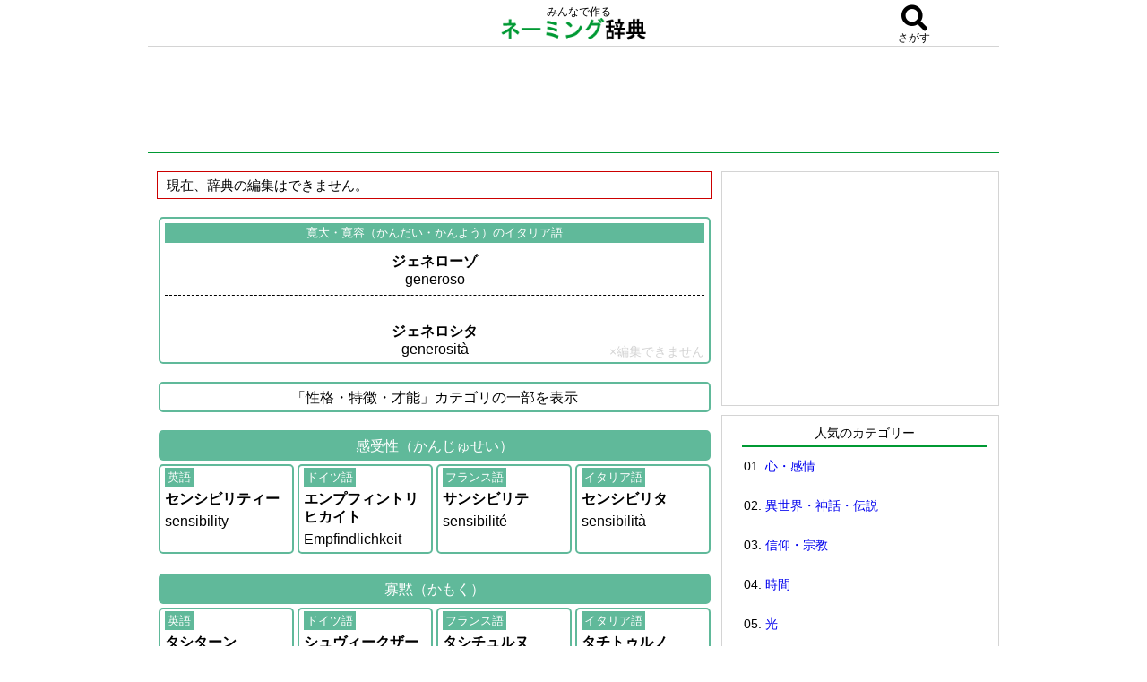

--- FILE ---
content_type: text/html; charset=UTF-8
request_url: https://naming-dic.com/word/it/37393484
body_size: 106213
content:
<!DOCTYPE html PUBLIC "-//W3C//DTD XHTML 1.0 Transitional//EN" "http://www.w3.org/TR/xhtml1/DTD/xhtml1-transitional.dtd">
<html xmlns="http://www.w3.org/1999/xhtml" xmlns:og="http://ogp.me/ns#" xmlns:fb="http://www.facebook.com/2008/fbml">
<head>
<meta http-equiv="Content-Type" content="text/html; charset=UTF-8" />
<meta name="keywords" content="generoso,イタリア語,寛大・寛容,発音,読み方,ネーミング辞典,ネーミング,名付け">
<!-- ▼header_information_naming.inc▼ -->

<!-- i-mobile ヘッダー用_<head>のすぐ下に設置してください -->
<script async="async" src="https://flux-cdn.com/client/i-mobile/naming-dic.min.js"></script>
<script type="text/javascript">
  window.pbjs = window.pbjs || {que: []};
</script>

<script async='async' src='https://securepubads.g.doubleclick.net/tag/js/gpt.js'></script>
<script type="text/javascript">
  window.googletag = window.googletag || {cmd: []};
</script>

<script type="text/javascript">
  window.fluxtag = {
    readyBids: {
      prebid: false,
      google: false
    },
    failSafeTimeout: 3e3,
    isFn: function isFn(object) {
      var _t = 'Function';
      var toString = Object.prototype.toString;
      return toString.call(object) === '[object ' + _t + ']';
    },
    launchAdServer: function () {
      if (!fluxtag.readyBids.prebid) {
        return;
      }
      fluxtag.requestAdServer();
    },
    requestAdServer: function () {
      if (!fluxtag.readyBids.google) {
        fluxtag.readyBids.google = true;
        googletag.cmd.push(function () {
          if (!!(pbjs.setTargetingForGPTAsync) && fluxtag.isFn(pbjs.setTargetingForGPTAsync)) {
            pbjs.que.push(function () {
              pbjs.setTargetingForGPTAsync();
            });
          }
          googletag.pubads().refresh();
        });
      }
    }
  };
</script>

<script type="text/javascript">
  setTimeout(function() {
    fluxtag.requestAdServer();
  }, fluxtag.failSafeTimeout);
</script>

<script type="text/javascript">
  googletag.cmd.push(function() {
    googletag.defineSlot('/9176203,22570663451/1679875', [320, 100], 'div-gpt-ad-1576478607205-0').addService(googletag.pubads());
    googletag.defineSlot('/9176203,22570663451/1679879', [300, 250], 'div-gpt-ad-1576478638824-0').addService(googletag.pubads());
    googletag.defineSlot('/9176203,22570663451/1679880', [300, 250], 'div-gpt-ad-1576478676882-0').addService(googletag.pubads());
    googletag.defineSlot('/9176203,22570663451/1679881', [300, 250], 'div-gpt-ad-1576478715238-0').addService(googletag.pubads());
    googletag.defineSlot('/9176203,22570663451/1679882', [320, 100], 'div-gpt-ad-1576478749149-0').addService(googletag.pubads());
    googletag.defineSlot('/9176203,22570663451/1679889', [468, 60], 'div-gpt-ad-1576478784868-0').addService(googletag.pubads());
    googletag.defineSlot('/9176203,22570663451/1679869', [300, 250], 'div-gpt-ad-1576478815164-0').addService(googletag.pubads());
    googletag.defineSlot('/9176203,22570663451/1679870', [300, 250], 'div-gpt-ad-1576478851827-0').addService(googletag.pubads());
    googletag.defineSlot('/9176203,22570663451/1679871', [300, 250], 'div-gpt-ad-1576478888326-0').addService(googletag.pubads());
    googletag.defineSlot('/9176203,22570663451/1679872', [300, 250], 'div-gpt-ad-1576478921737-0').addService(googletag.pubads());
    googletag.defineSlot('/9176203,22570663451/1679873', [300, 250], 'div-gpt-ad-1576478957550-0').addService(googletag.pubads());
    googletag.defineSlot('/9176203,22570663451/1679874', [300, 250], 'div-gpt-ad-1576478985485-0').addService(googletag.pubads());

    googletag.pubads().enableSingleRequest();
    googletag.pubads().collapseEmptyDivs();
    googletag.pubads().disableInitialLoad();
    googletag.enableServices();

    if (!!(window.pbFlux) && !!(window.pbFlux.prebidBidder) && fluxtag.isFn(window.pbFlux.prebidBidder)) {
      pbjs.que.push(function () {
        window.pbFlux.prebidBidder();
      });
    } else {
      fluxtag.readyBids.prebid = true;
      fluxtag.launchAdServer();
    }
  });
</script>

<meta name="viewport" content="width=device-width; initial-scale=1, minimum-scale=1, maximum-scale=1, user-scalable=no">
<script src="https://naming-dic.com/js/jquery-1.9.1.min.js" type="text/javascript"></script>
<script src="https://naming-dic.com/js/naming.js?date=20230430" type="text/javascript"></script>
<link href="https://use.fontawesome.com/releases/v5.0.6/css/all.css" rel="stylesheet">
<link rel="stylesheet" type="text/css" href="https://naming-dic.com/css/style.css?date=20180327" />
<!-- ▲header_information_naming.inc▲ -->


<title>generosoの読み方・発音・意味｜寛大・寛容のイタリア語：ネーミング辞典</title>

<!--google analytics include-->
<!-- Google tag (gtag.js) -->
<script async src="https://www.googletagmanager.com/gtag/js?id=G-KF53L4EN92"></script>
<script>
  window.dataLayer = window.dataLayer || [];

  function gtag() {
    dataLayer.push(arguments);
  }
  gtag('js', new Date());

  gtag('config', 'G-KF53L4EN92');
</script>




<script async src="https://pagead2.googlesyndication.com/pagead/js/adsbygoogle.js"></script>
<script>
     (adsbygoogle = window.adsbygoogle || []).push({
          google_ad_client: "ca-pub-6905937617527436",
          enable_page_level_ads: true
     });
</script>
<!--google analytics include end-->

</head>
<body>


<!-- ▼overlay_ad.inc▼ -->
<!-- /9176203/1679882 SP i-mobile オーバーレイ_320×100 -->
<div style='position:fixed;bottom:0;left:0;right:0;width:100%;background:rgba(0, 0, 0, 0.7);z-index:99998;text-align:center;'>
<div id='div-gpt-ad-1576478749149-0' style='margin:auto;text-align:center;z-index:99999;'>
  <script>
    googletag.cmd.push(function() { googletag.display('div-gpt-ad-1576478749149-0'); });
  </script>
</div>
</div>
<!-- ▲overlay_ad.inc▲ -->
<!--original_ad1 include-->

<!--original_ad1 include end-->
<div id="wrap">

<!-- ▼fixed_contents1.inc▼ -->
<div id="fixed_contents1">
<div id="fixed_header">
<!--include-->
<div style="float:left;width:20%;">&nbsp;</div>
<div style="float:left;width:60%;text-align:center">
<div>　みんなで作る</div>
<a href="https://naming-dic.com/"><img src="https://naming-dic.com/img/logo.gif" alt="ネーミング辞典" class="title_logo"></a>
</div>
<div style="float:left;width:20%;" id="search_icon" class="modal-open" data-target="con1"><div><i class="fa fa-search my_icon1" aria-hidden="true"></i></div><div id="search_icon_txt">さがす</div></div>
<!--include end-->

</div>

</div>
<!-- ▲fixed_contents1.inc▲ -->



<div id="head" style="margin-top:40px;">


<div id="new-header-ad">
<!--adsense-naming-wide.inc-->
<!--width: 728px以上でないと、ビッグバナーにならない-->
<style>
.naming-head-respon { width: 728px; height: 90px; }
@media(max-width: 727px) { .naming-head-respon { width: 320px; height: 100px; } }
</style>
<script async src="//pagead2.googlesyndication.com/pagead/js/adsbygoogle.js"></script>
<!-- naming-head-respon -->
<ins class="adsbygoogle naming-head-respon"
     style="display:inline-block"
     data-ad-client="ca-pub-6905937617527436"
     data-ad-region="namingdic"
     data-ad-slot="8093525419"></ins>
<script>
(adsbygoogle = window.adsbygoogle || []).push({});
</script><!--adsense-naming-wide.inc end-->
</div>








</div>

    <div id="inner">
	<div id="content">












<div class="msg-box">
現在、辞典の編集はできません。
</div><div class="naming_midasi2"><span class="lang2">寛大・寛容（かんだい・かんよう）のイタリア語</span><div><b>ジェネローゾ</b><br />
generoso<br />
<hr><br />
<b>ジェネロシタ</b><br />
generosità</div><div class="no-edit1">×編集できません</div></div>

<!--adsense-naming-content1.inc--><div style="margin-top: 20px"><div style="margin-bottom:15px;text-align:center;">

<!-- /9176203/1679875 SP i-mobile �w�b�_�[��_320�~100 -->
<div id='div-gpt-ad-1576478607205-0' style='margin:auto;text-align:center;'>
  <script>
    googletag.cmd.push(function() { googletag.display('div-gpt-ad-1576478607205-0'); });
  </script>
</div>

<!-- /9176203/1679889 PC i-mobile �w�b�_�[��_468�~60 -->
<div id='div-gpt-ad-1576478784868-0'>
  <script>
    googletag.cmd.push(function() { googletag.display('div-gpt-ad-1576478784868-0'); });
  </script>
</div>

</div>
</div><!--adsense-naming-content1.inc end-->

<div id="original_ad2" style="margin:20px;text-align:center"><a href="https://lin.ee/jDcXgo6"><img src="https://dear-ai.net/ai-talk/img/banner300%C3%97250.png"></a></div><div class="naming_midasi2">「性格・特徴・才能」カテゴリの一部を表示</div>

<div class="naming_midasi3">感受性（かんじゅせい）</div>
<div><ul class="naming_tiles_section1">
<div><a href="https://naming-dic.com/word/en/70494505" class="tile1"><span class="lang1">英語</span><div><div style="margin-top: 5px"><b>センシビリティー</b></div>
<div style="margin-top: 5px">sensibility</div></div></a></div>
<div><a href="https://naming-dic.com/word/de/70494505" class="tile1"><span class="lang1">ドイツ語</span><div><div style="margin-top: 5px"><b>エンプフィントリヒカイト</b></div>
<div style="margin-top: 5px">Empfindlichkeit</div></div></a></div>
<div><a href="https://naming-dic.com/word/fr/70494505" class="tile1"><span class="lang1">フランス語</span><div><div style="margin-top: 5px"><b>サンシビリテ</b></div>
<div style="margin-top: 5px">sensibilité</div></div></a></div>
<div><a href="https://naming-dic.com/word/it/70494505" class="tile1"><span class="lang1">イタリア語</span><div><div style="margin-top: 5px"><b>センシビリタ</b></div>
<div style="margin-top: 5px">sensibilità</div></div></a></div>
</ul></div><div class="naming_midasi3">寡黙（かもく）</div>
<div><ul class="naming_tiles_section1">
<div><a href="https://naming-dic.com/word/en/48313411" class="tile1"><span class="lang1">英語</span><div><div style="margin-top: 5px"><b>タシターン</b></div>
<div style="margin-top: 5px">taciturn</div></div></a></div>
<div><a href="https://naming-dic.com/word/de/48313411" class="tile1"><span class="lang1">ドイツ語</span><div><div style="margin-top: 5px"><b>シュヴィークザーム</b></div>
<div style="margin-top: 5px">schwiegsam</div></div></a></div>
<div><a href="https://naming-dic.com/word/fr/48313411" class="tile1"><span class="lang1">フランス語</span><div><div style="margin-top: 5px"><b>タシチュルヌ</b></div>
<div style="margin-top: 5px">taciturne</div></div></a></div>
<div><a href="https://naming-dic.com/word/it/48313411" class="tile1"><span class="lang1">イタリア語</span><div><div style="margin-top: 5px"><b>タチトゥルノ</b></div>
<div style="margin-top: 5px">taciturno</div></div></a></div>
</ul></div><div class="naming_midasi3">寛大・寛容（かんだい・かんよう）</div>
<div><ul class="naming_tiles_section1"><div><a href="https://naming-dic.com/word/en/37393484" class="tile1"><span class="lang1">英語</span><div><div style="margin-top: 5px"><b>ジェネラス</b></div><div style="margin-top: 5px">generous</div><hr><div style="margin-top: 5px"><b>ジェネロシティー</b></div><div style="margin-top: 5px">generosity</div></div></a></div><div><a href="https://naming-dic.com/word/de/37393484" class="tile1"><span class="lang1">ドイツ語</span><div><div style="margin-top: 5px"><b>トレラント</b></div><div style="margin-top: 5px">tolerant</div><hr><div style="margin-top: 5px"><b>トレランツ</b></div><div style="margin-top: 5px">toleranz</div><hr><div style="margin-top: 5px"><b>ナーハズィヒト</b></div><div style="margin-top: 5px">Nachsicht</div></div></a></div><div><a href="https://naming-dic.com/word/fr/37393484" class="tile1"><span class="lang1">フランス語</span><div><div style="margin-top: 5px"><b>ジェネルー</b></div><div style="margin-top: 5px">généreux</div><hr><div style="margin-top: 5px"><b>ジェネロジテ</b></div><div style="margin-top: 5px">généroité</div></div></a></div><div><span class="tile1 tile3"><span class="lang1">イタリア語</span><span style="color:#3c57d1;font-size:80%;margin-left: 5px">[here]</span><div><div style="margin-top: 5px"><b>ジェネローゾ</b></div>
<div style="margin-top: 5px">generoso</div>
<hr>
<div style="margin-top: 5px"><b>ジェネロシタ</b></div>
<div style="margin-top: 5px">generosità</div></div></span></div></ul></div><div class="naming_midasi3">貫禄・威厳（かんろく・いげん）</div>
<div><ul class="naming_tiles_section1">
<div><a href="https://naming-dic.com/word/en/95422269" class="tile1"><span class="lang1">英語</span><div><div style="margin-top: 5px"><b>プレズンス</b></div>
<div style="margin-top: 5px"><b>プレゼンス</b></div>
<div style="margin-top: 5px">presence</div>
<hr>
<div style="margin-top: 5px"><b>ディグニティー</b></div>
<div style="margin-top: 5px"><b>デグニティー</b></div>
<div style="margin-top: 5px">dignity</div></div></a></div>
<div><a href="https://naming-dic.com/word/de/95422269" class="tile1"><span class="lang1">ドイツ語</span><div><div style="margin-top: 5px"><b>ヴェルデ</b></div>
<div style="margin-top: 5px">Würde</div></div></a></div>
<div><a href="https://naming-dic.com/word/fr/95422269" class="tile1"><span class="lang1">フランス語</span><div><div style="margin-top: 5px"><b>プレザンス</b></div>
<div style="margin-top: 5px">présence</div>
<hr>
<div style="margin-top: 5px"><b>ディニテ</b></div>
<div style="margin-top: 5px">Dignité</div></div></a></div>
<div><a href="https://naming-dic.com/word/it/95422269" class="tile1"><span class="lang1">イタリア語</span><div><div style="margin-top: 5px"><b>デイニタ</b></div>
<div style="margin-top: 5px"><b>ディニタ</b></div>
<div style="margin-top: 5px">dignità</div></div></a></div>
</ul></div><div class="naming_midasi3">頑固（がんこ）</div>
<div><ul class="naming_tiles_section1">
<div><a href="https://naming-dic.com/word/en/79241649" class="tile1"><span class="lang1">英語</span><div><div style="margin-top: 5px"><b>スタボン</b></div>
<div style="margin-top: 5px"><b>スタボーン</b></div>
<div style="margin-top: 5px">stubborn</div>
<hr>
<div style="margin-top: 5px"><b>スタボンネス</b></div>
<div style="margin-top: 5px">stubbornness</div></div></a></div>
<div><a href="https://naming-dic.com/word/de/79241649" class="tile1"><span class="lang1">ドイツ語</span><div><div style="margin-top: 5px"><b>ハルトネッキヒ</b></div>
<div style="margin-top: 5px">hartnäckig</div>
<hr>
<div style="margin-top: 5px"><b>ディックコップ（フ）</b></div>
<div style="margin-top: 5px">Dickkopf</div></div></a></div>
<div><a href="https://naming-dic.com/word/fr/79241649" class="tile1"><span class="lang1">フランス語</span><div><div style="margin-top: 5px"><b>テチュ</b></div>
<div style="margin-top: 5px">têtu</div>
<hr>
<div style="margin-top: 5px"><b>アンテットマン</b></div>
<div style="margin-top: 5px">entêtement</div></div></a></div>
<div><a href="https://naming-dic.com/word/it/79241649" class="tile1"><span class="lang1">イタリア語</span><div><div style="margin-top: 5px"><b>カパルビョ</b></div>
<div style="margin-top: 5px">caparbio</div>
<hr>
<div style="margin-top: 5px"><b>オスティナート</b></div>
<div style="margin-top: 5px">ostinato</div></div></a></div>
</ul></div><div class="naming_midasi2">「心・感情」カテゴリの一部を表示</div>

<div class="naming_midasi3">感情・気持ち（かんじょう・きもち）</div>
<div><ul class="naming_tiles_section1">
<div><a href="https://naming-dic.com/word/en/11721331" class="tile1"><span class="lang1">英語</span><div><div style="margin-top: 5px"><b>フィーリングス</b></div>
<div style="margin-top: 5px">feelings</div>
<hr>
<div style="margin-top: 5px"><b>フィーリング</b></div>
<div style="margin-top: 5px">feeling</div>
<hr>
<div style="margin-top: 5px"><b>アフェクション</b></div>
<div style="margin-top: 5px">affection</div></div></a></div>
<div><a href="https://naming-dic.com/word/de/11721331" class="tile1"><span class="lang1">ドイツ語</span><div><div style="margin-top: 5px"><b>ゲフュール</b></div>
<div style="margin-top: 5px">Gefühl</div></div></a></div>
<div><a href="https://naming-dic.com/word/fr/11721331" class="tile1"><span class="lang1">フランス語</span><div><div style="margin-top: 5px"><b>サンティマン</b></div>
<div style="margin-top: 5px">sentiment</div></div></a></div>
<div><a href="https://naming-dic.com/word/it/11721331" class="tile1"><span class="lang1">イタリア語</span><div><div style="margin-top: 5px"><b>センティメント</b></div>
<div style="margin-top: 5px">sentimento</div></div></a></div>
</ul></div><div class="naming_midasi3">感情（かんじょう）</div>
<div><ul class="naming_tiles_section1">
<div><a href="https://naming-dic.com/word/en/77281818" class="tile1"><span class="lang1">英語</span><div><div style="margin-top: 5px"><b>フィーリング</b></div>
<div style="margin-top: 5px">feeling</div>
<hr>
<div style="margin-top: 5px"><b>フィーリングズ</b></div>
<div style="margin-top: 5px">feelings</div>
<hr>
<div style="margin-top: 5px"><b>エモーション</b></div>
<div style="margin-top: 5px">emotion</div></div></a></div>
<div><a href="https://naming-dic.com/word/de/77281818" class="tile1"><span class="lang1">ドイツ語</span><div><div style="margin-top: 5px"><b>ゲフュール</b></div>
<div style="margin-top: 5px">Gefühl</div>
<hr>
<div style="margin-top: 5px"><b>エモツィオーン</b></div>
<div style="margin-top: 5px">Emotion</div></div></a></div>
<div><a href="https://naming-dic.com/word/fr/77281818" class="tile1"><span class="lang1">フランス語</span><div><div style="margin-top: 5px"><b>エモシオン</b></div>
<div style="margin-top: 5px">émotion</div>
<hr>
<div style="margin-top: 5px"><b>サンティマン</b></div>
<div style="margin-top: 5px">sentiment</div></div></a></div>
<div><a href="https://naming-dic.com/word/it/77281818" class="tile1"><span class="lang1">イタリア語</span><div><div style="margin-top: 5px"><b>エモツィオーネ</b></div>
<div style="margin-top: 5px">emozione</div>
<hr>
<div style="margin-top: 5px"><b>センティメント</b></div>
<div style="margin-top: 5px">sentimento</div></div></a></div>
</ul></div><div class="naming_midasi3">寛大・寛容（かんだい・かんよう）</div>
<div><ul class="naming_tiles_section1"><div><a href="https://naming-dic.com/word/en/37393484" class="tile1"><span class="lang1">英語</span><div><div style="margin-top: 5px"><b>ジェネラス</b></div><div style="margin-top: 5px">generous</div><hr><div style="margin-top: 5px"><b>ジェネロシティー</b></div><div style="margin-top: 5px">generosity</div></div></a></div><div><a href="https://naming-dic.com/word/de/37393484" class="tile1"><span class="lang1">ドイツ語</span><div><div style="margin-top: 5px"><b>トレラント</b></div><div style="margin-top: 5px">tolerant</div><hr><div style="margin-top: 5px"><b>トレランツ</b></div><div style="margin-top: 5px">toleranz</div><hr><div style="margin-top: 5px"><b>ナーハズィヒト</b></div><div style="margin-top: 5px">Nachsicht</div></div></a></div><div><a href="https://naming-dic.com/word/fr/37393484" class="tile1"><span class="lang1">フランス語</span><div><div style="margin-top: 5px"><b>ジェネルー</b></div><div style="margin-top: 5px">généreux</div><hr><div style="margin-top: 5px"><b>ジェネロジテ</b></div><div style="margin-top: 5px">généroité</div></div></a></div><div><span class="tile1 tile3"><span class="lang1">イタリア語</span><span style="color:#3c57d1;font-size:80%;margin-left: 5px">[here]</span><div><div style="margin-top: 5px"><b>ジェネローゾ</b></div>
<div style="margin-top: 5px">generoso</div>
<hr>
<div style="margin-top: 5px"><b>ジェネロシタ</b></div>
<div style="margin-top: 5px">generosità</div></div></span></div></ul></div><div class="naming_midasi3">感動的（かんどうてき）</div>
<div><ul class="naming_tiles_section1">
<div><a href="https://naming-dic.com/word/en/75323921" class="tile1"><span class="lang1">英語</span><div><div style="margin-top: 5px"><b>インプレッシヴ</b></div>
<div style="margin-top: 5px">impressive</div></div></a></div>
<div><a href="https://naming-dic.com/word/de/75323921" class="tile1"><span class="lang1">ドイツ語</span><div><div style="margin-top: 5px"><b>リューレント</b></div>
<div style="margin-top: 5px">rührend</div></div></a></div>
<div><a href="https://naming-dic.com/word/fr/75323921" class="tile1"><span class="lang1">フランス語</span><div><div style="margin-top: 5px"><b>エムヴァン</b></div>
<div style="margin-top: 5px">émouvant</div></div></a></div>
<div><a href="https://naming-dic.com/word/it/75323921" class="tile1"><span class="lang1">イタリア語</span><div><div style="margin-top: 5px"><b>コンモヴェンテ</b></div>
<div style="margin-top: 5px">commovente</div></div></a></div>
</ul></div><div class="naming_midasi3">感動・感激（かんどう・かんげき）</div>
<div><ul class="naming_tiles_section1">
<div><a href="https://naming-dic.com/word/en/76784988" class="tile1"><span class="lang1">英語</span><div><div style="margin-top: 5px"><b>エモーション</b></div>
<div style="margin-top: 5px">emotion</div></div></a></div>
<div><a href="https://naming-dic.com/word/de/76784988" class="tile1"><span class="lang1">ドイツ語</span><div><div style="margin-top: 5px"><b>リュールング</b></div>
<div style="margin-top: 5px">Rührung</div></div></a></div>
<div><a href="https://naming-dic.com/word/fr/76784988" class="tile1"><span class="lang1">フランス語</span><div><div style="margin-top: 5px"><b>エモシオン</b></div>
<div style="margin-top: 5px">émotion</div>
<hr>
<div style="margin-top: 5px"><b>アタンドリッスマン</b></div>
<div style="margin-top: 5px">attendrissement</div></div></a></div>
<div><a href="https://naming-dic.com/word/it/76784988" class="tile1"><span class="lang1">イタリア語</span><div><div style="margin-top: 5px"><b>コンモツィオーネ</b></div>
<div style="margin-top: 5px">commozione</div></div></a></div>
</ul></div><div class="naming_midasi2"><a style="display:block;" href="https://naming-dic.com/word/es/37393484">スペイン語・ラテン語・ギリシャ語・ロシア語を見る</a></div>
<div class="naming_midasi2"><a style="display:block;" href="https://naming-dic.com/word/zh/37393484">中国語・韓国語・オランダ語・アラビア語を見る</a></div><div class="ad-posi1">

<div style="font-size:70%;margin-bottom:10px;text-align: center;">スポンサーリンク</div><div style="margin-bottom: -10px;text-align: center;">

<!-- /9176203/1679879 SP i-mobile ミドル1_300×250 -->
<div id='div-gpt-ad-1576478638824-0' style='margin:auto;text-align:center;'>
  <script>
    googletag.cmd.push(function() { googletag.display('div-gpt-ad-1576478638824-0'); });
  </script>
</div>


<!-- /9176203/1679869 PC i-mobile ミドル1左_300×250 -->
<div style="display:inline-block">
<div id='div-gpt-ad-1576478815164-0'>
  <script>
    googletag.cmd.push(function() { googletag.display('div-gpt-ad-1576478815164-0'); });
  </script>
</div>
</div>

<div style="display:inline-block">
<!-- /9176203/1679870 PC i-mobile ミドル1右_300×250 -->
<div id='div-gpt-ad-1576478851827-0'>
  <script>
    googletag.cmd.push(function() { googletag.display('div-gpt-ad-1576478851827-0'); });
  </script>
</div>
</div>

</div>
</div><div class="naming_midasi2">「性格・特徴・才能」に関する言葉の<b>イタリア語</b>の表現</div>
<div><ul class="naming_tiles_section1"><div><a href="https://naming-dic.com/word/it/94032532" class="tile1"><span class="lang1">意地悪のイタリア語</span><div><div style="margin-top: 5px"><b>マリツィオーゾ</b></div>
<div style="margin-top: 5px">malizioso</div></div></a></div><div><a href="https://naming-dic.com/word/it/47729666" class="tile1"><span class="lang1">いたずら好きのイタリア語</span><div><div style="margin-top: 5px"><b>ブルロ－ネ</b></div>
<div style="margin-top: 5px">burlone</div></div></a></div><div><a href="https://naming-dic.com/word/it/70697294" class="tile1"><span class="lang1">一流のイタリア語</span><div><div style="margin-top: 5px"><b>プリマ・クラッセ</b></div>
<div style="margin-top: 5px">prima classe</div></div></a></div><div><a href="https://naming-dic.com/word/it/82439190" class="tile1"><span class="lang1">陰気のイタリア語</span><div><div style="margin-top: 5px"><b>マリンコーニコ</b></div>
<div style="margin-top: 5px">malinconico</div></div></a></div><div><a href="https://naming-dic.com/word/it/99610541" class="tile1"><span class="lang1">嘘つきのイタリア語</span><div><div style="margin-top: 5px"><b>ブジャルド</b></div>
<div style="margin-top: 5px">bugiardo</div></div></a></div><div><a href="https://naming-dic.com/word/it/41121727" class="tile1"><span class="lang1">内気なのイタリア語</span><div><div style="margin-top: 5px"><b>ティミド</b></div>
<div style="margin-top: 5px">timido</div></div></a></div><div><a href="https://naming-dic.com/word/it/17195195" class="tile1"><span class="lang1">大食いのイタリア語</span><div><div style="margin-top: 5px"><b>ギョット</b></div>
<div style="margin-top: 5px">ghiotto</div></div></a></div><div><a href="https://naming-dic.com/word/it/83592269" class="tile1"><span class="lang1">臆病のイタリア語</span><div><div style="margin-top: 5px"><b>コダルド</b></div>
<div style="margin-top: 5px">codardo</div>
<hr>
<div style="margin-top: 5px"><b>パーヴィダ</b></div>
<div style="margin-top: 5px">pavida</div>
<hr>
<div style="margin-top: 5px"><b>パーヴィド</b></div>
<div style="margin-top: 5px">pavido</div></div></a></div><div><a href="https://naming-dic.com/word/it/91045343" class="tile1"><span class="lang1">お喋りのイタリア語</span><div><div style="margin-top: 5px"><b>キアッキエーラ</b></div>
<div style="margin-top: 5px"><b>キャッキエラ</b></div>
<div style="margin-top: 5px">chiacchiera</div>
<hr>
<div style="margin-top: 5px"><b>キャッキエローネ</b></div>
<div style="margin-top: 5px">chiacchierone</div></div></a></div><div><a href="https://naming-dic.com/word/it/52779059" class="tile1"><span class="lang1">オタク・マニアのイタリア語</span><div><div style="margin-top: 5px"><b>マニアコ</b></div>
<div style="margin-top: 5px">maniaco</div></div></a></div><div><a href="https://naming-dic.com/word/it/47786192" class="tile1"><span class="lang1">温厚のイタリア語</span><div><div style="margin-top: 5px"><b>ミーテ</b></div>
<div style="margin-top: 5px">mite</div>
<hr>
<div style="margin-top: 5px"><b>カルモ</b></div>
<div style="margin-top: 5px">calmo</div></div></a></div><div><a href="https://naming-dic.com/word/it/73434468" class="tile1"><span class="lang1">オーラのイタリア語</span><div><div style="margin-top: 5px"><b>アウラ</b></div>
<div style="margin-top: 5px">aura</div></div></a></div><div><a href="https://naming-dic.com/word/it/41488225" class="tile1"><span class="lang1">快活のイタリア語</span><div><div style="margin-top: 5px"><b>アッレーグロ</b></div>
<div style="margin-top: 5px">allegro</div></div></a></div><div><a href="https://naming-dic.com/word/it/38048496" class="tile1"><span class="lang1">かっこいいのイタリア語</span><div><div style="margin-top: 5px"><b>エレガンテ</b></div>
<div style="margin-top: 5px">elegante</div></div></a></div><div><a href="https://naming-dic.com/word/it/48313411" class="tile1"><span class="lang1">寡黙のイタリア語</span><div><div style="margin-top: 5px"><b>タチトゥルノ</b></div>
<div style="margin-top: 5px">taciturno</div></div></a></div><div><a href="https://naming-dic.com/word/it/70494505" class="tile1"><span class="lang1">感受性のイタリア語</span><div><div style="margin-top: 5px"><b>センシビリタ</b></div>
<div style="margin-top: 5px">sensibilità</div></div></a></div><div><span class="tile1 tile3"><span class="lang1">寛大・寛容のイタリア語</span><span style="color:#3c57d1;font-size:80%;margin-left: 5px">[here]</span><div><div style="margin-top: 5px"><b>ジェネローゾ</b></div>
<div style="margin-top: 5px">generoso</div>
<hr>
<div style="margin-top: 5px"><b>ジェネロシタ</b></div>
<div style="margin-top: 5px">generosità</div></div></span></div><div><a href="https://naming-dic.com/word/it/95422269" class="tile1"><span class="lang1">貫禄・威厳のイタリア語</span><div><div style="margin-top: 5px"><b>デイニタ</b></div>
<div style="margin-top: 5px"><b>ディニタ</b></div>
<div style="margin-top: 5px">dignità</div></div></a></div><div><a href="https://naming-dic.com/word/it/79241649" class="tile1"><span class="lang1">頑固のイタリア語</span><div><div style="margin-top: 5px"><b>カパルビョ</b></div>
<div style="margin-top: 5px">caparbio</div>
<hr>
<div style="margin-top: 5px"><b>オスティナート</b></div>
<div style="margin-top: 5px">ostinato</div></div></a></div><div><a href="https://naming-dic.com/word/it/24831808" class="tile1"><span class="lang1">気質のイタリア語</span><div><div style="margin-top: 5px"><b>ナトゥーラ</b></div>
<div style="margin-top: 5px">natura</div></div></a></div><div><a href="https://naming-dic.com/word/it/55784178" class="tile1"><span class="lang1">技術のイタリア語</span><div><div style="margin-top: 5px"><b>テクニカ</b></div>
<div style="margin-top: 5px">tecnica</div>
<hr>
<div style="margin-top: 5px"><b>テクノロジーア</b></div>
<div style="margin-top: 5px">tecnologia</div></div></a></div><div><a href="https://naming-dic.com/word/it/61263141" class="tile1"><span class="lang1">謙虚のイタリア語</span><div><div style="margin-top: 5px"><b>モデスト</b></div>
<div style="margin-top: 5px">modesto</div></div></a></div><div><a href="https://naming-dic.com/word/it/90160320" class="tile1"><span class="lang1">狡猾のイタリア語</span><div><div style="margin-top: 5px"><b>アストゥート</b></div>
<div style="margin-top: 5px">astuto</div></div></a></div><div><a href="https://naming-dic.com/word/it/96245812" class="tile1"><span class="lang1">高潔のイタリア語</span><div><div style="margin-top: 5px"><b>ノービレ</b></div>
<div style="margin-top: 5px">nobile</div></div></a></div></ul></div>

<!-- /9176203/1679880 SP i-moblie ミドル2_300×250 -->
<div style="margin-top:15px">
<div id='div-gpt-ad-1576478676882-0' style='margin:auto;text-align:center;'>
  <script>
    googletag.cmd.push(function() { googletag.display('div-gpt-ad-1576478676882-0'); });
  </script>
</div>
</div>

<!-- /9176203/1679871 PC i-moblie ミドル2左_300×250 -->
<div style="display:inline-block;margin-left:7px">
<div id='div-gpt-ad-1576478888326-0'>
  <script>
    googletag.cmd.push(function() { googletag.display('div-gpt-ad-1576478888326-0'); });
  </script>
</div>
</div>

<!-- /9176203/1679872 PC i-moblie ミドル2右_300×250 -->
<div style="display:inline-block">
<div id='div-gpt-ad-1576478921737-0'>
  <script>
    googletag.cmd.push(function() { googletag.display('div-gpt-ad-1576478921737-0'); });
  </script>
</div>
</div>
<div><ul class="naming_tiles_section1"><div><a href="https://naming-dic.com/word/it/81562449" class="tile1"><span class="lang1">個性・人格のイタリア語</span><div><div style="margin-top: 5px"><b>ペルソナリタ</b></div>
<div style="margin-top: 5px">personalità</div></div></a></div><div><a href="https://naming-dic.com/word/it/45293787" class="tile1"><span class="lang1">傲慢のイタリア語</span><div><div style="margin-top: 5px"><b>アッロガンテ</b></div>
<div style="margin-top: 5px">arrogante</div></div></a></div><div><a href="https://naming-dic.com/word/it/35987634" class="tile1"><span class="lang1">強欲のイタリア語</span><div><div style="margin-top: 5px"><b>アヴィド</b></div>
<div style="margin-top: 5px">avido</div></div></a></div><div><a href="https://naming-dic.com/word/it/88888471" class="tile1"><span class="lang1">才気・機知のイタリア語</span><div><div style="margin-top: 5px"><b>スピリト</b></div>
<div style="margin-top: 5px">spirito</div></div></a></div><div><a href="https://naming-dic.com/word/it/60590081" class="tile1"><span class="lang1">才能・資質のイタリア語</span><div><div style="margin-top: 5px"><b>タレント</b></div>
<div style="margin-top: 5px">talento</div></div></a></div><div><a href="https://naming-dic.com/word/it/88997111" class="tile1"><span class="lang1">残忍のイタリア語</span><div><div style="margin-top: 5px"><b>サディコ</b></div>
<div style="margin-top: 5px">sadico</div></div></a></div><div><a href="https://naming-dic.com/word/it/21755572" class="tile1"><span class="lang1">正直のイタリア語</span><div><div style="margin-top: 5px"><b>レアーレ</b></div>
<div style="margin-top: 5px">leale</div>
<hr>
<div style="margin-top: 5px"><b>オネスト</b></div>
<div style="margin-top: 5px">onesto</div></div></a></div><div><a href="https://naming-dic.com/word/it/76688248" class="tile1"><span class="lang1">親切（な）のイタリア語</span><div><div style="margin-top: 5px"><b>コルテーゼ</b></div>
<div style="margin-top: 5px">cortese</div>
<hr>
<div style="margin-top: 5px"><b>ジェンティーレ</b></div>
<div style="margin-top: 5px">gentile</div>
<hr>
<div style="margin-top: 5px"><b>ジェンティレッツァ</b></div>
<div style="margin-top: 5px">gentilezza</div></div></a></div><div><a href="https://naming-dic.com/word/it/30943500" class="tile1"><span class="lang1">実力のイタリア語</span><div><div style="margin-top: 5px"><b>カパチタ</b></div>
<div style="margin-top: 5px">capacità</div></div></a></div><div><a href="https://naming-dic.com/word/it/73687004" class="tile1"><span class="lang1">純粋のイタリア語</span><div><div style="margin-top: 5px"><b>プーロ</b></div>
<div style="margin-top: 5px">puro</div></div></a></div><div><a href="https://naming-dic.com/word/it/78122706" class="tile1"><span class="lang1">上品なのイタリア語</span><div><div style="margin-top: 5px"><b>ラッフィナート</b></div>
<div style="margin-top: 5px">raffinato</div></div></a></div><div><a href="https://naming-dic.com/word/it/26099813" class="tile1"><span class="lang1">素直のイタリア語</span><div><div style="margin-top: 5px"><b>オネスト</b></div>
<div style="margin-top: 5px">onesto</div></div></a></div><div><a href="https://naming-dic.com/word/it/11343074" class="tile1"><span class="lang1">誠実のイタリア語</span><div><div style="margin-top: 5px"><b>シンチェーロ</b></div>
<div style="margin-top: 5px">sincero</div></div></a></div><div><a href="https://naming-dic.com/word/it/66436999" class="tile1"><span class="lang1">積極的のイタリア語</span><div><div style="margin-top: 5px"><b>ポジティーヴォ</b></div>
<div style="margin-top: 5px">positivo</div></div></a></div><div><a href="https://naming-dic.com/word/it/41327875" class="tile1"><span class="lang1">素質のイタリア語</span><div><div style="margin-top: 5px"><b>クアリタ・ナトゥラーレ</b></div>
<div style="margin-top: 5px">qualità naturale</div></div></a></div><div><a href="https://naming-dic.com/word/it/73529322" class="tile1"><span class="lang1">短気のイタリア語</span><div><div style="margin-top: 5px"><b>インパツィエンテ</b></div>
<div style="margin-top: 5px">impaziente</div></div></a></div><div><a href="https://naming-dic.com/word/it/50438558" class="tile1"><span class="lang1">大胆のイタリア語</span><div><div style="margin-top: 5px"><b>アルディート</b></div>
<div style="margin-top: 5px">ardito</div>
<hr>
<div style="margin-top: 5px"><b>イントレーピド</b></div>
<div style="margin-top: 5px">intrepido</div>
<hr>
<div style="margin-top: 5px"><b>アウダーチア</b></div>
<div style="margin-top: 5px">audacia</div></div></a></div><div><a href="https://naming-dic.com/word/it/30007527" class="tile1"><span class="lang1">大胆さのイタリア語</span><div><div style="margin-top: 5px"><b>アルディート</b></div>
<div style="margin-top: 5px">ardito</div></div></a></div><div><a href="https://naming-dic.com/word/it/80645853" class="tile1"><span class="lang1">知恵・賢さのイタリア語</span><div><div style="margin-top: 5px"><b>サッジェッツァ</b></div>
<div style="margin-top: 5px">saggezza</div></div></a></div><div><a href="https://naming-dic.com/word/it/84790147" class="tile1"><span class="lang1">力のイタリア語</span><div><div style="margin-top: 5px"><b>ヴィゴーレ</b></div>
<div style="margin-top: 5px">vigore</div>
<hr>
<div style="margin-top: 5px"><b>フォルツァ</b></div>
<div style="margin-top: 5px">forza</div></div></a></div><div><a href="https://naming-dic.com/word/it/23806433" class="tile1"><span class="lang1">力強さのイタリア語</span><div><div style="margin-top: 5px"><b>ポテンツァ</b></div>
<div style="margin-top: 5px"><b>ポテンザ</b></div>
<div style="margin-top: 5px">potenza</div></div></a></div><div><a href="https://naming-dic.com/word/it/39044425" class="tile1"><span class="lang1">知識のイタリア語</span><div><div style="margin-top: 5px"><b>コノシェンツァ</b></div>
<div style="margin-top: 5px">conoscenza</div></div></a></div><div><a href="https://naming-dic.com/word/it/99989644" class="tile1"><span class="lang1">知識人のイタリア語</span><div><div style="margin-top: 5px"><b>インテッレット</b></div>
<div style="margin-top: 5px">intelletto</div></div></a></div><div><a href="https://naming-dic.com/word/it/95373678" class="tile1"><span class="lang1">知性的のイタリア語</span><div><div style="margin-top: 5px"><b>インテッリジェンテ</b></div>
<div style="margin-top: 5px">intelligente</div></div></a></div></ul></div>
<div style="margin-top:15px">
<!-- /9176203/1679881 SP i-mobile ミドル3_300×250 -->
<div id='div-gpt-ad-1576478715238-0' style='margin:auto;text-align:center;'>
  <script>
    googletag.cmd.push(function() { googletag.display('div-gpt-ad-1576478715238-0'); });
  </script>
</div>
</div>

<div style="display:inline-block;margin-left:7px">
<!-- /9176203/1679873 PC i-mobile ミドル3左_300×250 -->
<div id='div-gpt-ad-1576478957550-0'>
  <script>
    googletag.cmd.push(function() { googletag.display('div-gpt-ad-1576478957550-0'); });
  </script>
</div>
</div>

<div style="display:inline-block">
<!-- /9176203/1679874 PC i-mobile ミドル3右_300×250 -->
<div id='div-gpt-ad-1576478985485-0'>
  <script>
    googletag.cmd.push(function() { googletag.display('div-gpt-ad-1576478985485-0'); });
  </script>
</div>
</div>
<div><ul class="naming_tiles_section1"><div><a href="https://naming-dic.com/word/it/96506731" class="tile1"><span class="lang1">天才のイタリア語</span><div><div style="margin-top: 5px"><b>ジェーニオ</b></div>
<div style="margin-top: 5px"><b>ジェーニョ</b></div>
<div style="margin-top: 5px">genio</div></div></a></div><div><a href="https://naming-dic.com/word/it/32897242" class="tile1"><span class="lang1">天賦の才・天分のイタリア語</span><div><div style="margin-top: 5px"><b>ドーノ</b></div>
<div style="margin-top: 5px">dono</div></div></a></div><div><a href="https://naming-dic.com/word/it/85048714" class="tile1"><span class="lang1">特徴のイタリア語</span><div><div style="margin-top: 5px"><b>カラッテリースティカ</b></div>
<div style="margin-top: 5px">caratteristica</div></div></a></div><div><a href="https://naming-dic.com/word/it/97702110" class="tile1"><span class="lang1">どじのイタリア語</span><div><div style="margin-top: 5px"><b>カントナータ</b></div>
<div style="margin-top: 5px">cantonata</div></div></a></div><div><a href="https://naming-dic.com/word/it/54586371" class="tile1"><span class="lang1">努力のイタリア語</span><div><div style="margin-top: 5px"><b>スフォルツォ</b></div>
<div style="margin-top: 5px">sforzo</div></div></a></div><div><a href="https://naming-dic.com/word/it/88797499" class="tile1"><span class="lang1">怠け者（性格）のイタリア語</span><div><div style="margin-top: 5px"><b>ピグロ</b></div>
<div style="margin-top: 5px">pigro</div></div></a></div><div><a href="https://naming-dic.com/word/it/77044067" class="tile1"><span class="lang1">艶めかしいのイタリア語</span><div><div style="margin-top: 5px"><b>チヴェットゥオーロ</b></div>
<div style="margin-top: 5px">civettuolo</div></div></a></div><div><a href="https://naming-dic.com/word/it/67098734" class="tile1"><span class="lang1">能力のイタリア語</span><div><div style="margin-top: 5px"><b>アビリタ</b></div>
<div style="margin-top: 5px">abilità</div>
<hr>
<div style="margin-top: 5px"><b>カパチタ</b></div>
<div style="margin-top: 5px">capacità</div></div></a></div><div><a href="https://naming-dic.com/word/it/98061148" class="tile1"><span class="lang1">のろ間、鈍感のイタリア語</span><div><div style="margin-top: 5px"><b>トント</b></div>
<div style="margin-top: 5px">tonto</div></div></a></div><div><a href="https://naming-dic.com/word/it/35901833" class="tile1"><span class="lang1">ハンサムなのイタリア語</span><div><div style="margin-top: 5px"><b>ベッロ</b></div>
<div style="margin-top: 5px">bello</div></div></a></div><div><a href="https://naming-dic.com/word/it/20544269" class="tile1"><span class="lang1">万能のイタリア語</span><div><div style="margin-top: 5px"><b>オンニポテンツァ</b></div>
<div style="margin-top: 5px">onnipotenza</div></div></a></div><div><a href="https://naming-dic.com/word/it/57493354" class="tile1"><span class="lang1">不屈のイタリア語</span><div><div style="margin-top: 5px"><b>ペルセヴェランテ</b></div>
<div style="margin-top: 5px">perseverante</div></div></a></div><div><a href="https://naming-dic.com/word/it/95561465" class="tile1"><span class="lang1">変人のイタリア語</span><div><div style="margin-top: 5px"><b>エッチェントリコ</b></div>
<div style="margin-top: 5px">eccentrico</div></div></a></div><div><a href="https://naming-dic.com/word/it/59177678" class="tile1"><span class="lang1">無邪気のイタリア語</span><div><div style="margin-top: 5px"><b>インノチェンテ</b></div>
<div style="margin-top: 5px">innocente</div></div></a></div><div><a href="https://naming-dic.com/word/it/55366562" class="tile1"><span class="lang1">無謀のイタリア語</span><div><div style="margin-top: 5px"><b>テメラーリョ</b></div>
<div style="margin-top: 5px">temerario</div></div></a></div><div><span class="tile1 tile2"><span class="lang1">役立たず・価値のないのイタリア語</span><div class="accepting_font">情報を受付中<br><s>編集する</s></div></span></div><div><a href="https://naming-dic.com/word/it/39104683" class="tile1"><span class="lang1">優しいのイタリア語</span><div><div style="margin-top: 5px"><b>ジェンティーレ</b></div>
<div style="margin-top: 5px">gentile</div></div></a></div><div><a href="https://naming-dic.com/word/it/29306834" class="tile1"><span class="lang1">勇敢のイタリア語</span><div><div style="margin-top: 5px"><b>コラッジョーゾ</b></div>
<div style="margin-top: 5px">coraggioso</div></div></a></div><div><a href="https://naming-dic.com/word/it/91611106" class="tile1"><span class="lang1">冷酷のイタリア語</span><div><div style="margin-top: 5px"><b>クルデーレ</b></div>
<div style="margin-top: 5px">crudele</div></div></a></div><div><a href="https://naming-dic.com/word/it/39722147" class="tile1"><span class="lang1">腕力のイタリア語</span><div><div style="margin-top: 5px"><b>フォルツァ</b></div>
<div style="margin-top: 5px">forza</div></div></a></div></ul></div><div class="naming_midasi2">「心・感情」に関する言葉の<b>イタリア語</b>の表現</div>
<div><ul class="naming_tiles_section1"><div><a href="https://naming-dic.com/word/it/94446671" class="tile1"><span class="lang1">愛のイタリア語</span><div><div style="margin-top: 5px"><b>アモーレ</b></div>
<div style="margin-top: 5px">amore</div></div></a></div><div><a href="https://naming-dic.com/word/it/12818357" class="tile1"><span class="lang1">愛情・思慕のイタリア語</span><div><div style="margin-top: 5px"><b>アッフェット</b></div>
<div style="margin-top: 5px">affetto</div></div></a></div><div><a href="https://naming-dic.com/word/it/63710426" class="tile1"><span class="lang1">愛着・思いいれのイタリア語</span><div><div style="margin-top: 5px"><b>アタッカメント</b></div>
<div style="margin-top: 5px">attaccamento</div></div></a></div><div><a href="https://naming-dic.com/word/it/79844668" class="tile1"><span class="lang1">諦めのイタリア語</span><div><div style="margin-top: 5px"><b>ラッセニャツィオーネ</b></div>
<div style="margin-top: 5px">rassegnazione</div></div></a></div></ul></div>


<div style="margin:15px 0px;text-align: center;">
<span class="content-ad1">
<style>
.naming-content-respon3 { width: 300px; height: 250px; }
@media(max-width: 467px) { .naming-content-respon3 { width: 336px; height: 280px; } }
@media(max-width: 340px) { .naming-content-respon3 { width: 300px; height: 250px; } }
</style>
<script async src="//pagead2.googlesyndication.com/pagead/js/adsbygoogle.js"></script>
<!-- naming-content-respon3 -->
<ins class="adsbygoogle naming-content-respon3"
     style="display:inline-block"
     data-ad-client="ca-pub-6905937617527436"
     data-ad-region="namingdic"
     data-ad-slot="5814052214"></ins>
<script>
(adsbygoogle = window.adsbygoogle || []).push({});
</script>
</span>

<style>
.naming-content-respon3-right { display:inline-block; width: 300px; height: 250px; }
@media(max-width: 467px) { .naming-content-respon3-right { display: none; } }
</style>
<script async src="//pagead2.googlesyndication.com/pagead/js/adsbygoogle.js"></script>
<!-- naming-content-respon3-right -->
<ins class="adsbygoogle naming-content-respon3-right"
     data-ad-client="ca-pub-6905937617527436"
     data-ad-region="namingdic"
     data-ad-slot="3988908619"></ins>
<script>
(adsbygoogle = window.adsbygoogle || []).push({});
</script>


</div>

<div><ul class="naming_tiles_section1"><div><a href="https://naming-dic.com/word/it/74251303" class="tile1"><span class="lang1">悪意のイタリア語</span><div><div style="margin-top: 5px"><b>マリーツィア</b></div>
<div style="margin-top: 5px">malizia</div></div></a></div><div><a href="https://naming-dic.com/word/it/40339423" class="tile1"><span class="lang1">悪夢のイタリア語</span><div><div style="margin-top: 5px"><b>インクボ</b></div>
<div style="margin-top: 5px">incubo</div></div></a></div><div><a href="https://naming-dic.com/word/it/87447920" class="tile1"><span class="lang1">憧れのイタリア語</span><div><div style="margin-top: 5px"><b>ズマーニャ</b></div>
<div style="margin-top: 5px">smania</div>
<hr>
<div style="margin-top: 5px"><b>アスピラツィオーネ</b></div>
<div style="margin-top: 5px">aspirazione</div></div></a></div><div><a href="https://naming-dic.com/word/it/45374918" class="tile1"><span class="lang1">アル中のイタリア語</span><div><div style="margin-top: 5px"><b>アルコリズモ</b></div>
<div style="margin-top: 5px">alcolismo</div></div></a></div><div><a href="https://naming-dic.com/word/it/86410820" class="tile1"><span class="lang1">憐れみのイタリア語</span><div><div style="margin-top: 5px"><b>コンパッシオーネ</b></div>
<div style="margin-top: 5px">compassione</div>
<hr>
<div style="margin-top: 5px"><b>ピエタ</b></div>
<div style="margin-top: 5px">pietà</div></div></a></div><div><a href="https://naming-dic.com/word/it/86655754" class="tile1"><span class="lang1">安心のイタリア語</span><div><div style="margin-top: 5px"><b>ソッリエーヴォ</b></div>
<div style="margin-top: 5px">sollievo</div>
<hr>
<div style="margin-top: 5px"><b>スィクレッツァ</b></div>
<div style="margin-top: 5px">sicurezza</div></div></a></div><div><a href="https://naming-dic.com/word/it/80865854" class="tile1"><span class="lang1">暗示のイタリア語</span><div><div style="margin-top: 5px"><b>スッジェスティオーネ</b></div>
<div style="margin-top: 5px">suggestione</div></div></a></div><div><a href="https://naming-dic.com/word/it/56288817" class="tile1"><span class="lang1">案・アイデアのイタリア語</span><div><div style="margin-top: 5px"><b>イデア</b></div>
<div style="margin-top: 5px">idea</div></div></a></div><div><a href="https://naming-dic.com/word/it/15651719" class="tile1"><span class="lang1">怒りのイタリア語</span><div><div style="margin-top: 5px"><b>イーラ</b></div>
<div style="margin-top: 5px">ira</div>
<hr>
<div style="margin-top: 5px"><b>ラッビア</b></div>
<div style="margin-top: 5px">rabbia</div></div></a></div><div><a href="https://naming-dic.com/word/it/92998454" class="tile1"><span class="lang1">意識・自覚のイタリア語</span><div><div style="margin-top: 5px"><b>コシエンツァ</b></div>
<div style="margin-top: 5px">coscienza</div></div></a></div><div><a href="https://naming-dic.com/word/it/35655440" class="tile1"><span class="lang1">意思・意志・意欲のイタリア語</span><div><div style="margin-top: 5px"><b>ヴォロンタ</b></div>
<div style="margin-top: 5px">volontà</div></div></a></div><div><a href="https://naming-dic.com/word/it/15490435" class="tile1"><span class="lang1">意地のイタリア語</span><div><div style="margin-top: 5px"><b>オスティナツィオーネ</b></div>
<div style="margin-top: 5px">ostinazione</div></div></a></div><div><a href="https://naming-dic.com/word/it/47223093" class="tile1"><span class="lang1">意図・意向のイタリア語</span><div><div style="margin-top: 5px"><b>インテンツィオーネ</b></div>
<div style="margin-top: 5px">intenzione</div></div></a></div><div><a href="https://naming-dic.com/word/it/28682294" class="tile1"><span class="lang1">癒しのイタリア語</span><div><div style="margin-top: 5px"><b>グァリジョーネ</b></div>
<div style="margin-top: 5px">guarigione</div></div></a></div><div><a href="https://naming-dic.com/word/it/19823833" class="tile1"><span class="lang1">印象のイタリア語</span><div><div style="margin-top: 5px"><b>インプレッショーネ</b></div>
<div style="margin-top: 5px">impressione</div></div></a></div><div><a href="https://naming-dic.com/word/it/88435199" class="tile1"><span class="lang1">うっとりするようなのイタリア語</span><div><div style="margin-top: 5px"><b>インカンテヴォレ</b></div>
<div style="margin-top: 5px">incantevole</div></div></a></div><div><a href="https://naming-dic.com/word/it/74731910" class="tile1"><span class="lang1">恨みのイタリア語</span><div><div style="margin-top: 5px"><b>ランコーレ</b></div>
<div style="margin-top: 5px">rancore</div></div></a></div><div><a href="https://naming-dic.com/word/it/78488160" class="tile1"><span class="lang1">笑顔・微笑のイタリア語</span><div><div style="margin-top: 5px"><b>ソッリーソ</b></div>
<div style="margin-top: 5px">sorriso</div></div></a></div><div><a href="https://naming-dic.com/word/it/80790115" class="tile1"><span class="lang1">お世辞のイタリア語</span><div><div style="margin-top: 5px"><b>アドゥラツィオーネ</b></div>
<div style="margin-top: 5px">adulazione</div></div></a></div><div><a href="https://naming-dic.com/word/it/29280443" class="tile1"><span class="lang1">驚きのイタリア語</span><div><div style="margin-top: 5px"><b>ソルプレーザ</b></div>
<div style="margin-top: 5px">sorpresa</div></div></a></div><div><a href="https://naming-dic.com/word/it/57568012" class="tile1"><span class="lang1">確信のイタリア語</span><div><div style="margin-top: 5px"><b>アッシクラツィオーネ</b></div>
<div style="margin-top: 5px">assicurazione</div></div></a></div><div><a href="https://naming-dic.com/word/it/47215908" class="tile1"><span class="lang1">片思いのイタリア語</span><div><div style="margin-top: 5px"><b>アモーレスフォルトゥナート	</b></div>
<div style="margin-top: 5px">amore sfortunato</div></div></a></div><div><a href="https://naming-dic.com/word/it/15003359" class="tile1"><span class="lang1">悲しみのイタリア語</span><div><div style="margin-top: 5px"><b>トリステッツァ</b></div>
<div style="margin-top: 5px">tristezza</div></div></a></div><div><a href="https://naming-dic.com/word/it/43599643" class="tile1"><span class="lang1">感謝のイタリア語</span><div><div style="margin-top: 5px"><b>リングラツィアメント</b></div>
<div style="margin-top: 5px">ringraziamento</div>
<hr>
<div style="margin-top: 5px"><b>リコノシェンツァ</b></div>
<div style="margin-top: 5px">riconoscenza</div></div></a></div></ul></div>


<div style="margin:15px 0px;text-align: center;">
<span class="content-ad1">
<style>
.naming-content-respon3 { width: 300px; height: 250px; }
@media(max-width: 467px) { .naming-content-respon3 { width: 336px; height: 280px; } }
@media(max-width: 340px) { .naming-content-respon3 { width: 300px; height: 250px; } }
</style>
<script async src="//pagead2.googlesyndication.com/pagead/js/adsbygoogle.js"></script>
<!-- naming-content-respon3 -->
<ins class="adsbygoogle naming-content-respon3"
     style="display:inline-block"
     data-ad-client="ca-pub-6905937617527436"
     data-ad-region="namingdic"
     data-ad-slot="5814052214"></ins>
<script>
(adsbygoogle = window.adsbygoogle || []).push({});
</script>
</span>

<style>
.naming-content-respon3-right { display:inline-block; width: 300px; height: 250px; }
@media(max-width: 467px) { .naming-content-respon3-right { display: none; } }
</style>
<script async src="//pagead2.googlesyndication.com/pagead/js/adsbygoogle.js"></script>
<!-- naming-content-respon3-right -->
<ins class="adsbygoogle naming-content-respon3-right"
     data-ad-client="ca-pub-6905937617527436"
     data-ad-region="namingdic"
     data-ad-slot="3988908619"></ins>
<script>
(adsbygoogle = window.adsbygoogle || []).push({});
</script>


</div>

<div><ul class="naming_tiles_section1"><div><a href="https://naming-dic.com/word/it/10464065" class="tile1"><span class="lang1">感傷のイタリア語</span><div><div style="margin-top: 5px"><b>センティメンタリタ</b></div>
<div style="margin-top: 5px">sentimentalitá</div></div></a></div><div><a href="https://naming-dic.com/word/it/44179175" class="tile1"><span class="lang1">感傷的のイタリア語</span><div><div style="margin-top: 5px"><b>センティメンターレ</b></div>
<div style="margin-top: 5px">sentimentale</div></div></a></div><div><a href="https://naming-dic.com/word/it/77281818" class="tile1"><span class="lang1">感情のイタリア語</span><div><div style="margin-top: 5px"><b>エモツィオーネ</b></div>
<div style="margin-top: 5px">emozione</div>
<hr>
<div style="margin-top: 5px"><b>センティメント</b></div>
<div style="margin-top: 5px">sentimento</div></div></a></div><div><a href="https://naming-dic.com/word/it/11721331" class="tile1"><span class="lang1">感情・気持ちのイタリア語</span><div><div style="margin-top: 5px"><b>センティメント</b></div>
<div style="margin-top: 5px">sentimento</div></div></a></div><div><span class="tile1 tile3"><span class="lang1">寛大・寛容のイタリア語</span><span style="color:#3c57d1;font-size:80%;margin-left: 5px">[here]</span><div><div style="margin-top: 5px"><b>ジェネローゾ</b></div>
<div style="margin-top: 5px">generoso</div>
<hr>
<div style="margin-top: 5px"><b>ジェネロシタ</b></div>
<div style="margin-top: 5px">generosità</div></div></span></div><div><a href="https://naming-dic.com/word/it/75323921" class="tile1"><span class="lang1">感動的のイタリア語</span><div><div style="margin-top: 5px"><b>コンモヴェンテ</b></div>
<div style="margin-top: 5px">commovente</div></div></a></div><div><a href="https://naming-dic.com/word/it/76784988" class="tile1"><span class="lang1">感動・感激のイタリア語</span><div><div style="margin-top: 5px"><b>コンモツィオーネ</b></div>
<div style="margin-top: 5px">commozione</div></div></a></div><div><a href="https://naming-dic.com/word/it/32060495" class="tile1"><span class="lang1">勘・直感のイタリア語</span><div><div style="margin-top: 5px"><b>イントゥイツィオーネ</b></div>
<div style="margin-top: 5px">intuizione</div></div></a></div><div><a href="https://naming-dic.com/word/it/52981976" class="tile1"><span class="lang1">願望のイタリア語</span><div><div style="margin-top: 5px"><b>デジデーリョ</b></div>
<div style="margin-top: 5px">desiderio</div></div></a></div><div><span class="tile1 tile2"><span class="lang1">気のイタリア語</span><div class="accepting_font">情報を受付中<br><s>編集する</s></div></span></div><div><a href="https://naming-dic.com/word/it/52849842" class="tile1"><span class="lang1">記憶のイタリア語</span><div><div style="margin-top: 5px"><b>リコルド</b></div>
<div style="margin-top: 5px">ricordo</div>
<hr>
<div style="margin-top: 5px"><b>メモーリア</b></div>
<div style="margin-top: 5px">memoria</div></div></a></div><div><a href="https://naming-dic.com/word/it/26845617" class="tile1"><span class="lang1">期待のイタリア語</span><div><div style="margin-top: 5px"><b>アスペッタティーヴァ</b></div>
<div style="margin-top: 5px">aspettativa</div></div></a></div><div><a href="https://naming-dic.com/word/it/94625659" class="tile1"><span class="lang1">希望のイタリア語</span><div><div style="margin-top: 5px"><b>スペランツァ</b></div>
<div style="margin-top: 5px">speranza</div></div></a></div><div><a href="https://naming-dic.com/word/it/20915551" class="tile1"><span class="lang1">気まぐれのイタリア語</span><div><div style="margin-top: 5px"><b>カプリッチョ</b></div>
<div style="margin-top: 5px">capriccio</div></div></a></div><div><a href="https://naming-dic.com/word/it/49524076" class="tile1"><span class="lang1">共感・親愛感のイタリア語</span><div><div style="margin-top: 5px"><b>シンパティーア</b></div>
<div style="margin-top: 5px">simpatia</div></div></a></div><div><a href="https://naming-dic.com/word/it/28711899" class="tile1"><span class="lang1">郷愁のイタリア語</span><div><div style="margin-top: 5px"><b>ノスタルジーア</b></div>
<div style="margin-top: 5px">nostalgia</div></div></a></div><div><a href="https://naming-dic.com/word/it/46924701" class="tile1"><span class="lang1">恐怖のイタリア語</span><div><div style="margin-top: 5px"><b>パウーラ</b></div>
<div style="margin-top: 5px">paura</div></div></a></div><div><a href="https://naming-dic.com/word/it/27650165" class="tile1"><span class="lang1">興味・関心のイタリア語</span><div><div style="margin-top: 5px"><b>インテレッセ</b></div>
<div style="margin-top: 5px">interesse</div></div></a></div><div><a href="https://naming-dic.com/word/it/10205270" class="tile1"><span class="lang1">協力・協調のイタリア語</span><div><div style="margin-top: 5px"><b>コオペラツィオーネ</b></div>
<div style="margin-top: 5px">cooperazione</div></div></a></div><div><a href="https://naming-dic.com/word/it/28294942" class="tile1"><span class="lang1">虚無のイタリア語</span><div><div style="margin-top: 5px"><b>ヌッラ</b></div>
<div style="margin-top: 5px">nulla</div></div></a></div><div><a href="https://naming-dic.com/word/it/25386665" class="tile1"><span class="lang1">気楽なのイタリア語</span><div><div style="margin-top: 5px"><b>スペシエラート</b></div>
<div style="margin-top: 5px">spensierato</div></div></a></div><div><a href="https://naming-dic.com/word/it/67204129" class="tile1"><span class="lang1">気力のイタリア語</span><div><div style="margin-top: 5px"><b>ヴィゴーレ</b></div>
<div style="margin-top: 5px">vigore</div></div></a></div><div><a href="https://naming-dic.com/word/it/57196656" class="tile1"><span class="lang1">偽善・猫かぶりのイタリア語</span><div><div style="margin-top: 5px"><b>イポクリジーア</b></div>
<div style="margin-top: 5px">ipocrisia</div></div></a></div><div><span class="tile1 tile2"><span class="lang1">疑念・疑惑・不信のイタリア語</span><div class="accepting_font">情報を受付中<br><s>編集する</s></div></span></div></ul></div>


<div style="margin:15px 0px;text-align: center;">
<span class="content-ad1">
<style>
.naming-content-respon3 { width: 300px; height: 250px; }
@media(max-width: 467px) { .naming-content-respon3 { width: 336px; height: 280px; } }
@media(max-width: 340px) { .naming-content-respon3 { width: 300px; height: 250px; } }
</style>
<script async src="//pagead2.googlesyndication.com/pagead/js/adsbygoogle.js"></script>
<!-- naming-content-respon3 -->
<ins class="adsbygoogle naming-content-respon3"
     style="display:inline-block"
     data-ad-client="ca-pub-6905937617527436"
     data-ad-region="namingdic"
     data-ad-slot="5814052214"></ins>
<script>
(adsbygoogle = window.adsbygoogle || []).push({});
</script>
</span>

<style>
.naming-content-respon3-right { display:inline-block; width: 300px; height: 250px; }
@media(max-width: 467px) { .naming-content-respon3-right { display: none; } }
</style>
<script async src="//pagead2.googlesyndication.com/pagead/js/adsbygoogle.js"></script>
<!-- naming-content-respon3-right -->
<ins class="adsbygoogle naming-content-respon3-right"
     data-ad-client="ca-pub-6905937617527436"
     data-ad-region="namingdic"
     data-ad-slot="3988908619"></ins>
<script>
(adsbygoogle = window.adsbygoogle || []).push({});
</script>


</div>

<div><ul class="naming_tiles_section1"><div><a href="https://naming-dic.com/word/it/51176417" class="tile1"><span class="lang1">空想のイタリア語</span><div><div style="margin-top: 5px"><b>ファンタジーア</b></div>
<div style="margin-top: 5px">fantasia</div></div></a></div><div><a href="https://naming-dic.com/word/it/41603799" class="tile1"><span class="lang1">苦悩・苦悶のイタリア語</span><div><div style="margin-top: 5px"><b>アンゴッシャ</b></div>
<div style="margin-top: 5px"><b>アンゴーシャ</b></div>
<div style="margin-top: 5px">angoscia</div></div></a></div><div><a href="https://naming-dic.com/word/it/99926954" class="tile1"><span class="lang1">愚痴のイタリア語</span><div><div style="margin-top: 5px"><b>モルモリーオ</b></div>
<div style="margin-top: 5px">mormorio</div></div></a></div><div><a href="https://naming-dic.com/word/it/64385786" class="tile1"><span class="lang1">軽蔑のイタリア語</span><div><div style="margin-top: 5px"><b>ディスプレッツォ</b></div>
<div style="margin-top: 5px">disprezzo</div></div></a></div><div><a href="https://naming-dic.com/word/it/61992733" class="tile1"><span class="lang1">幻想のイタリア語</span><div><div style="margin-top: 5px"><b>イッルジオーネ</b></div>
<div style="margin-top: 5px">illusione</div></div></a></div><div><a href="https://naming-dic.com/word/it/57167219" class="tile1"><span class="lang1">幸運のイタリア語</span><div><div style="margin-top: 5px"><b>フォルトゥーナ</b></div>
<div style="margin-top: 5px">fortuna</div></div></a></div><div><a href="https://naming-dic.com/word/it/18881188" class="tile1"><span class="lang1">後悔のイタリア語</span><div><div style="margin-top: 5px"><b>ランマーリコ</b></div>
<div style="margin-top: 5px">rammarico</div>
<hr>
<div style="margin-top: 5px"><b>ペンティメント</b></div>
<div style="margin-top: 5px">pentimento</div></div></a></div><div><a href="https://naming-dic.com/word/it/25665375" class="tile1"><span class="lang1">好奇心のイタリア語</span><div><div style="margin-top: 5px"><b>クリオシタ</b></div>
<div style="margin-top: 5px"><b>クリョシタ</b></div>
<div style="margin-top: 5px">curiosità</div></div></a></div><div><a href="https://naming-dic.com/word/it/70623024" class="tile1"><span class="lang1">恍惚・陶酔のイタリア語</span><div><div style="margin-top: 5px"><b>エスタジ</b></div>
<div style="margin-top: 5px"><b>エースタジ</b></div>
<div style="margin-top: 5px">estasi</div>
<hr>
<div style="margin-top: 5px"><b>イネブリャメント</b></div>
<div style="margin-top: 5px">inebriamento</div></div></a></div><div><a href="https://naming-dic.com/word/it/24052610" class="tile1"><span class="lang1">幸福・幸せのイタリア語</span><div><div style="margin-top: 5px"><b>フェリチタ</b></div>
<div style="margin-top: 5px">felicità</div></div></a></div><div><a href="https://naming-dic.com/word/it/91277124" class="tile1"><span class="lang1">興奮・高揚のイタリア語</span><div><div style="margin-top: 5px"><b>エザルタツィオーネ</b></div>
<div style="margin-top: 5px">esaltazione</div></div></a></div><div><a href="https://naming-dic.com/word/it/28351120" class="tile1"><span class="lang1">心のイタリア語</span><div><div style="margin-top: 5px"><b>クオーレ</b></div>
<div style="margin-top: 5px">cuore</div></div></a></div><div><a href="https://naming-dic.com/word/it/43712737" class="tile1"><span class="lang1">寂しさのイタリア語</span><div><div style="margin-top: 5px"><b>マリンコニーア</b></div>
<div style="margin-top: 5px">malinconia</div></div></a></div><div><a href="https://naming-dic.com/word/it/86941982" class="tile1"><span class="lang1">賛成・同意のイタリア語</span><div><div style="margin-top: 5px"><b>アップロヴァツィオーネ</b></div>
<div style="margin-top: 5px">approvazione</div></div></a></div><div><a href="https://naming-dic.com/word/it/91487397" class="tile1"><span class="lang1">幸せのイタリア語</span><div><div style="margin-top: 5px"><b>フェリチタ</b></div>
<div style="margin-top: 5px">felicità</div></div></a></div><div><a href="https://naming-dic.com/word/it/32797358" class="tile1"><span class="lang1">士気のイタリア語</span><div><div style="margin-top: 5px"><b>モラーレ</b></div>
<div style="margin-top: 5px">morale</div></div></a></div><div><a href="https://naming-dic.com/word/it/78468692" class="tile1"><span class="lang1">思考・考えのイタリア語</span><div><div style="margin-top: 5px"><b>ペンシエーロ</b></div>
<div style="margin-top: 5px">pensiero</div></div></a></div><div><a href="https://naming-dic.com/word/it/88217829" class="tile1"><span class="lang1">嫉妬・やきもちのイタリア語</span><div><div style="margin-top: 5px"><b>ジェロシーア</b></div>
<div style="margin-top: 5px"><b>ジェロジーア</b></div>
<div style="margin-top: 5px">gelosia</div></div></a></div><div><a href="https://naming-dic.com/word/it/72413047" class="tile1"><span class="lang1">執着のイタリア語</span><div><div style="margin-top: 5px"><b>アッタッカメント</b></div>
<div style="margin-top: 5px">attaccamento</div></div></a></div><div><a href="https://naming-dic.com/word/it/28110448" class="tile1"><span class="lang1">衝動のイタリア語</span><div><div style="margin-top: 5px"><b>インプルソ</b></div>
<div style="margin-top: 5px">impulso</div></div></a></div><div><a href="https://naming-dic.com/word/it/37942765" class="tile1"><span class="lang1">食欲のイタリア語</span><div><div style="margin-top: 5px"><b>アッペティート</b></div>
<div style="margin-top: 5px">appetito</div></div></a></div><div><a href="https://naming-dic.com/word/it/57868589" class="tile1"><span class="lang1">信頼のイタリア語</span><div><div style="margin-top: 5px"><b>フィドゥーチャ</b></div>
<div style="margin-top: 5px"><b>フィドゥーチア</b></div>
<div style="margin-top: 5px">fiducia</div></div></a></div><div><a href="https://naming-dic.com/word/it/40973003" class="tile1"><span class="lang1">慈悲のイタリア語</span><div><div style="margin-top: 5px"><b>ピエタ</b></div>
<div style="margin-top: 5px">pietà</div></div></a></div><div><a href="https://naming-dic.com/word/it/30651889" class="tile1"><span class="lang1">充実・満了のイタリア語</span><div><div style="margin-top: 5px"><b>コンピュテッツァ</b></div>
<div style="margin-top: 5px">compiutezza</div></div></a></div></ul></div>


<div style="margin:15px 0px;text-align: center;">
<span class="content-ad1">
<style>
.naming-content-respon3 { width: 300px; height: 250px; }
@media(max-width: 467px) { .naming-content-respon3 { width: 336px; height: 280px; } }
@media(max-width: 340px) { .naming-content-respon3 { width: 300px; height: 250px; } }
</style>
<script async src="//pagead2.googlesyndication.com/pagead/js/adsbygoogle.js"></script>
<!-- naming-content-respon3 -->
<ins class="adsbygoogle naming-content-respon3"
     style="display:inline-block"
     data-ad-client="ca-pub-6905937617527436"
     data-ad-region="namingdic"
     data-ad-slot="5814052214"></ins>
<script>
(adsbygoogle = window.adsbygoogle || []).push({});
</script>
</span>

<style>
.naming-content-respon3-right { display:inline-block; width: 300px; height: 250px; }
@media(max-width: 467px) { .naming-content-respon3-right { display: none; } }
</style>
<script async src="//pagead2.googlesyndication.com/pagead/js/adsbygoogle.js"></script>
<!-- naming-content-respon3-right -->
<ins class="adsbygoogle naming-content-respon3-right"
     data-ad-client="ca-pub-6905937617527436"
     data-ad-region="namingdic"
     data-ad-slot="3988908619"></ins>
<script>
(adsbygoogle = window.adsbygoogle || []).push({});
</script>


</div>

<div><ul class="naming_tiles_section1"><div><a href="https://naming-dic.com/word/it/94818158" class="tile1"><span class="lang1">熟考・思慮のイタリア語</span><div><div style="margin-top: 5px"><b>コンシデラツィオーネ</b></div>
<div style="margin-top: 5px">considerazione</div></div></a></div><div><a href="https://naming-dic.com/word/it/60377713" class="tile1"><span class="lang1">上機嫌のイタリア語</span><div><div style="margin-top: 5px"><b>ブオヌモーレ</b></div>
<div style="margin-top: 5px">buonumore</div></div></a></div><div><a href="https://naming-dic.com/word/it/71751734" class="tile1"><span class="lang1">情緒のイタリア語</span><div><div style="margin-top: 5px"><b>エモツィオーネ</b></div>
<div style="margin-top: 5px">emozione</div></div></a></div><div><a href="https://naming-dic.com/word/it/39601398" class="tile1"><span class="lang1">情熱のイタリア語</span><div><div style="margin-top: 5px"><b>エントゥジアズモ</b></div>
<div style="margin-top: 5px">entusiasmo</div>
<hr>
<div style="margin-top: 5px"><b>パッシィオーネ</b></div>
<div style="margin-top: 5px">passione</div></div></a></div><div><a href="https://naming-dic.com/word/it/56067625" class="tile1"><span class="lang1">性格のイタリア語</span><div><div style="margin-top: 5px"><b>カラッテレ</b></div>
<div style="margin-top: 5px">carattere</div></div></a></div><div><a href="https://naming-dic.com/word/it/26115854" class="tile1"><span class="lang1">精神のイタリア語</span><div><div style="margin-top: 5px"><b>スピリト</b></div>
<div style="margin-top: 5px">spirito</div>
<hr>
<div style="margin-top: 5px"><b>メンテ</b></div>
<div style="margin-top: 5px">mente</div></div></a></div><div><a href="https://naming-dic.com/word/it/19570724" class="tile1"><span class="lang1">絶望のイタリア語</span><div><div style="margin-top: 5px"><b>ディスペラツィオーネ</b></div>
<div style="margin-top: 5px">disperazione</div></div></a></div><div><a href="https://naming-dic.com/word/it/93340836" class="tile1"><span class="lang1">総意・全員一致のイタリア語</span><div><div style="margin-top: 5px"><b>コンセンソ</b></div>
<div style="margin-top: 5px">consenso</div></div></a></div><div><a href="https://naming-dic.com/word/it/99413800" class="tile1"><span class="lang1">想像のイタリア語</span><div><div style="margin-top: 5px"><b>インマジナツィオーネ</b></div>
<div style="margin-top: 5px">immaginazione</div></div></a></div><div><a href="https://naming-dic.com/word/it/46717477" class="tile1"><span class="lang1">尊敬のイタリア語</span><div><div style="margin-top: 5px"><b>リスペット</b></div>
<div style="margin-top: 5px">rispetto</div></div></a></div><div><a href="https://naming-dic.com/word/it/35672804" class="tile1"><span class="lang1">退屈のイタリア語</span><div><div style="margin-top: 5px"><b>テーディオ</b></div>
<div style="margin-top: 5px">tedio</div></div></a></div><div><a href="https://naming-dic.com/word/it/34928314" class="tile1"><span class="lang1">大志のイタリア語</span><div><div style="margin-top: 5px"><b>アスピラツィオーネ</b></div>
<div style="margin-top: 5px">aspirazione</div></div></a></div><div><a href="https://naming-dic.com/word/it/24673683" class="tile1"><span class="lang1">楽しいのイタリア語</span><div><div style="margin-top: 5px"><b>ピアチェーヴォレ</b></div>
<div style="margin-top: 5px">piacevole</div></div></a></div><div><a href="https://naming-dic.com/word/it/17408695" class="tile1"><span class="lang1">楽しさのイタリア語</span><div><div style="margin-top: 5px"><b>ディレット</b></div>
<div style="margin-top: 5px">diletto</div></div></a></div><div><a href="https://naming-dic.com/word/it/42266736" class="tile1"><span class="lang1">楽しみ・快楽のイタリア語</span><div><div style="margin-top: 5px"><b>ディレット</b></div>
<div style="margin-top: 5px">diletto</div>
<hr>
<div style="margin-top: 5px"><b>ディヴェルティメント</b></div>
<div style="margin-top: 5px">divertimento</div>
<hr>
<div style="margin-top: 5px"><b>ピャチェーレ</b></div>
<div style="margin-top: 5px"><b>ピャチャーレ</b></div>
<div style="margin-top: 5px"><b>ピアチェーレ</b></div>
<div style="margin-top: 5px">piacere</div></div></a></div><div><a href="https://naming-dic.com/word/it/86385726" class="tile1"><span class="lang1">魂・霊魂のイタリア語</span><div><div style="margin-top: 5px"><b>アニマ</b></div>
<div style="margin-top: 5px">anima</div>
<hr>
<div style="margin-top: 5px"><b>スピーリト</b></div>
<div style="margin-top: 5px">spirito</div></div></a></div><div><a href="https://naming-dic.com/word/it/97234794" class="tile1"><span class="lang1">溜息のイタリア語</span><div><div style="margin-top: 5px"><b>ソスピーロ</b></div>
<div style="margin-top: 5px">sospiro</div></div></a></div><div><a href="https://naming-dic.com/word/it/68046130" class="tile1"><span class="lang1">躊躇いのイタリア語</span><div><div style="margin-top: 5px"><b>エジタツィオーネ</b></div>
<div style="margin-top: 5px">esitazione</div></div></a></div><div><a href="https://naming-dic.com/word/it/69292030" class="tile1"><span class="lang1">大好物のイタリア語</span><div><div style="margin-top: 5px"><b>ピアット・プレフェリート</b></div>
<div style="margin-top: 5px">piatto preferito</div></div></a></div><div><a href="https://naming-dic.com/word/it/27063965" class="tile1"><span class="lang1">知性・知能のイタリア語</span><div><div style="margin-top: 5px"><b>インテリジェンツァ</b></div>
<div style="margin-top: 5px"><b>インテッリジェンツァ</b></div>
<div style="margin-top: 5px">intelligenza</div></div></a></div><div><a href="https://naming-dic.com/word/it/69120006" class="tile1"><span class="lang1">忠誠心のイタリア語</span><div><div style="margin-top: 5px"><b>フェデルタ</b></div>
<div style="margin-top: 5px">fedeltá</div></div></a></div><div><a href="https://naming-dic.com/word/it/56804277" class="tile1"><span class="lang1">貞節のイタリア語</span><div><div style="margin-top: 5px"><b>フェデルタ</b></div>
<div style="margin-top: 5px">fedeltà</div></div></a></div><div><a href="https://naming-dic.com/word/it/14598505" class="tile1"><span class="lang1">丁重・慇懃のイタリア語</span><div><div style="margin-top: 5px"><b>コルテシーア</b></div>
<div style="margin-top: 5px">cortesia</div></div></a></div><div><a href="https://naming-dic.com/word/it/50399006" class="tile1"><span class="lang1">徳・美徳のイタリア語</span><div><div style="margin-top: 5px"><b>ヴィルトゥ</b></div>
<div style="margin-top: 5px">virtù</div></div></a></div></ul></div>


<div style="margin:15px 0px;text-align: center;">
<span class="content-ad1">
<style>
.naming-content-respon3 { width: 300px; height: 250px; }
@media(max-width: 467px) { .naming-content-respon3 { width: 336px; height: 280px; } }
@media(max-width: 340px) { .naming-content-respon3 { width: 300px; height: 250px; } }
</style>
<script async src="//pagead2.googlesyndication.com/pagead/js/adsbygoogle.js"></script>
<!-- naming-content-respon3 -->
<ins class="adsbygoogle naming-content-respon3"
     style="display:inline-block"
     data-ad-client="ca-pub-6905937617527436"
     data-ad-region="namingdic"
     data-ad-slot="5814052214"></ins>
<script>
(adsbygoogle = window.adsbygoogle || []).push({});
</script>
</span>

<style>
.naming-content-respon3-right { display:inline-block; width: 300px; height: 250px; }
@media(max-width: 467px) { .naming-content-respon3-right { display: none; } }
</style>
<script async src="//pagead2.googlesyndication.com/pagead/js/adsbygoogle.js"></script>
<!-- naming-content-respon3-right -->
<ins class="adsbygoogle naming-content-respon3-right"
     data-ad-client="ca-pub-6905937617527436"
     data-ad-region="namingdic"
     data-ad-slot="3988908619"></ins>
<script>
(adsbygoogle = window.adsbygoogle || []).push({});
</script>


</div>

<div><ul class="naming_tiles_section1"><div><a href="https://naming-dic.com/word/it/84470460" class="tile1"><span class="lang1">道徳・倫理のイタリア語</span><div><div style="margin-top: 5px"><b>モラーレ</b></div>
<div style="margin-top: 5px">morale</div></div></a></div><div><a href="https://naming-dic.com/word/it/31833981" class="tile1"><span class="lang1">嘆きのイタリア語</span><div><div style="margin-top: 5px"><b>アッフリツィオーネ</b></div>
<div style="margin-top: 5px">afflizione</div></div></a></div><div><a href="https://naming-dic.com/word/it/48856540" class="tile1"><span class="lang1">なぜ？のイタリア語</span><div><div style="margin-top: 5px"><b>ペルケ</b></div>
<div style="margin-top: 5px">perché?</div></div></a></div><div><a href="https://naming-dic.com/word/it/67770095" class="tile1"><span class="lang1">何？のイタリア語</span><div><div style="margin-top: 5px"><b>ケ・コーザ</b></div>
<div style="margin-top: 5px">che cosa?</div></div></a></div><div><a href="https://naming-dic.com/word/it/46058481" class="tile1"><span class="lang1">なるほど！のイタリア語</span><div><div style="margin-top: 5px"><b>インファッティ</b></div>
<div style="margin-top: 5px">infatti!</div></div></a></div><div><a href="https://naming-dic.com/word/it/51280490" class="tile1"><span class="lang1">なんと！のイタリア語</span><div><div style="margin-top: 5px"><b>コーメ</b></div>
<div style="margin-top: 5px">come!</div></div></a></div><div><a href="https://naming-dic.com/word/it/35292482" class="tile1"><span class="lang1">憎しみのイタリア語</span><div><div style="margin-top: 5px"><b>オディオ</b></div>
<div style="margin-top: 5px"><b>オーディオ</b></div>
<div style="margin-top: 5px">odio</div></div></a></div><div><a href="https://naming-dic.com/word/it/47104102" class="tile1"><span class="lang1">望みのイタリア語</span><div><div style="margin-top: 5px"><b>スペランツァ</b></div>
<div style="margin-top: 5px">speranza</div></div></a></div><div><a href="https://naming-dic.com/word/it/66092921" class="tile1"><span class="lang1">博愛・慈悲のイタリア語</span><div><div style="margin-top: 5px"><b>カリタ</b></div>
<div style="margin-top: 5px">caritá</div></div></a></div><div><a href="https://naming-dic.com/word/it/26727812" class="tile1"><span class="lang1">拍手喝采のイタリア語</span><div><div style="margin-top: 5px"><b>アップラウゾ</b></div>
<div style="margin-top: 5px">applauso</div></div></a></div><div><a href="https://naming-dic.com/word/it/28138845" class="tile1"><span class="lang1">恥のイタリア語</span><div><div style="margin-top: 5px"><b>ヴェルゴーニャ</b></div>
<div style="margin-top: 5px">vergogna</div></div></a></div><div><a href="https://naming-dic.com/word/it/96307413" class="tile1"><span class="lang1">恥じらいのイタリア語</span><div><div style="margin-top: 5px"><b>ティミデッツァ</b></div>
<div style="margin-top: 5px">timidezza</div></div></a></div><div><a href="https://naming-dic.com/word/it/87045163" class="tile1"><span class="lang1">不幸・不運なのイタリア語</span><div><div style="margin-top: 5px"><b>インフェリチタ</b></div>
<div style="margin-top: 5px">infelicità</div>
<hr>
<div style="margin-top: 5px"><b>スフォルトゥーナ</b></div>
<div style="margin-top: 5px">sfortuna</div></div></a></div><div><a href="https://naming-dic.com/word/it/64483270" class="tile1"><span class="lang1">二日酔いのイタリア語</span><div><div style="margin-top: 5px"><b>ポストゥミ・デッラ・ズボルニア</b></div>
<div style="margin-top: 5px">postumi della sbornia</div></div></a></div><div><a href="https://naming-dic.com/word/it/14944145" class="tile1"><span class="lang1">平静・冷静のイタリア語</span><div><div style="margin-top: 5px"><b>トランクイリタ</b></div>
<div style="margin-top: 5px">tranquillità</div></div></a></div><div><a href="https://naming-dic.com/word/it/80708248" class="tile1"><span class="lang1">誇りのイタリア語</span><div><div style="margin-top: 5px"><b>オルゴーリョ</b></div>
<div style="margin-top: 5px">orgoglio</div></div></a></div><div><a href="https://naming-dic.com/word/it/80213119" class="tile1"><span class="lang1">本能のイタリア語</span><div><div style="margin-top: 5px"><b>イスティント</b></div>
<div style="margin-top: 5px">istinto</div></div></a></div><div><a href="https://naming-dic.com/word/it/74520375" class="tile1"><span class="lang1">無意識のイタリア語</span><div><div style="margin-top: 5px"><b>インコンショ</b></div>
<div style="margin-top: 5px">inconscio</div></div></a></div><div><a href="https://naming-dic.com/word/it/43195817" class="tile1"><span class="lang1">夢想のイタリア語</span><div><div style="margin-top: 5px"><b>ファンタスティケリーア</b></div>
<div style="margin-top: 5px">fantasticheria</div></div></a></div><div><span class="tile1 tile2"><span class="lang1">無表情のイタリア語</span><div class="accepting_font">情報を受付中<br><s>編集する</s></div></span></div><div><a href="https://naming-dic.com/word/it/45272876" class="tile1"><span class="lang1">無謀・無鉄砲のイタリア語</span><div><div style="margin-top: 5px"><b>テメラリエタ</b></div>
<div style="margin-top: 5px">temerarietá</div></div></a></div><div><a href="https://naming-dic.com/word/it/94516590" class="tile1"><span class="lang1">優しさのイタリア語</span><div><div style="margin-top: 5px"><b>テネレッツァ</b></div>
<div style="margin-top: 5px">tenerezza</div></div></a></div><div><a href="https://naming-dic.com/word/it/32455723" class="tile1"><span class="lang1">野心・野望のイタリア語</span><div><div style="margin-top: 5px"><b>アンビツィオーネ</b></div>
<div style="margin-top: 5px">ambizione</div></div></a></div><div><a href="https://naming-dic.com/word/it/58621068" class="tile1"><span class="lang1">憂鬱のイタリア語</span><div><div style="margin-top: 5px"><b>デプレッシオーネ</b></div>
<div style="margin-top: 5px">depressione</div></div></a></div></ul></div>


<div style="margin:15px 0px;text-align: center;">
<span class="content-ad1">
<style>
.naming-content-respon3 { width: 300px; height: 250px; }
@media(max-width: 467px) { .naming-content-respon3 { width: 336px; height: 280px; } }
@media(max-width: 340px) { .naming-content-respon3 { width: 300px; height: 250px; } }
</style>
<script async src="//pagead2.googlesyndication.com/pagead/js/adsbygoogle.js"></script>
<!-- naming-content-respon3 -->
<ins class="adsbygoogle naming-content-respon3"
     style="display:inline-block"
     data-ad-client="ca-pub-6905937617527436"
     data-ad-region="namingdic"
     data-ad-slot="5814052214"></ins>
<script>
(adsbygoogle = window.adsbygoogle || []).push({});
</script>
</span>

<style>
.naming-content-respon3-right { display:inline-block; width: 300px; height: 250px; }
@media(max-width: 467px) { .naming-content-respon3-right { display: none; } }
</style>
<script async src="//pagead2.googlesyndication.com/pagead/js/adsbygoogle.js"></script>
<!-- naming-content-respon3-right -->
<ins class="adsbygoogle naming-content-respon3-right"
     data-ad-client="ca-pub-6905937617527436"
     data-ad-region="namingdic"
     data-ad-slot="3988908619"></ins>
<script>
(adsbygoogle = window.adsbygoogle || []).push({});
</script>


</div>

<div><ul class="naming_tiles_section1"><div><a href="https://naming-dic.com/word/it/72120728" class="tile1"><span class="lang1">勇気のイタリア語</span><div><div style="margin-top: 5px"><b>コラッジョ</b></div>
<div style="margin-top: 5px">coraggio</div></div></a></div><div><a href="https://naming-dic.com/word/it/76585191" class="tile1"><span class="lang1">勇気・度胸のイタリア語</span><div><div style="margin-top: 5px"><b>コラッジョ</b></div>
<div style="margin-top: 5px">coraggio</div></div></a></div><div><a href="https://naming-dic.com/word/it/85512889" class="tile1"><span class="lang1">友情のイタリア語</span><div><div style="margin-top: 5px"><b>アミチーツィア</b></div>
<div style="margin-top: 5px">amicizia</div></div></a></div><div><a href="https://naming-dic.com/word/it/79496977" class="tile1"><span class="lang1">夢のイタリア語</span><div><div style="margin-top: 5px"><b>ソーニョ</b></div>
<div style="margin-top: 5px">sogno</div></div></a></div><div><a href="https://naming-dic.com/word/it/62491594" class="tile1"><span class="lang1">欲望のイタリア語</span><div><div style="margin-top: 5px"><b>デシデーリオ</b></div>
<div style="margin-top: 5px">desiderio</div></div></a></div><div><a href="https://naming-dic.com/word/it/40268559" class="tile1"><span class="lang1">欲望・欲求のイタリア語</span><div><div style="margin-top: 5px"><b>デジデーリョ</b></div>
<div style="margin-top: 5px"><b>デシデーリオ</b></div>
<div style="margin-top: 5px">desiderio</div></div></a></div><div><a href="https://naming-dic.com/word/it/29959435" class="tile1"><span class="lang1">喜び・歓喜1のイタリア語</span><div><div style="margin-top: 5px"><b>ジョイア</b></div>
<div style="margin-top: 5px">gioia</div></div></a></div><div><a href="https://naming-dic.com/word/it/96815987" class="tile1"><span class="lang1">喜び・歓喜のイタリア語</span><div><div style="margin-top: 5px"><b>ピアチェーレ</b></div>
<div style="margin-top: 5px">piacere</div>
<hr>
<div style="margin-top: 5px"><b>ジョイア</b></div>
<div style="margin-top: 5px"><b>ジョーイア</b></div>
<div style="margin-top: 5px"><b>ジョーヤ</b></div>
<div style="margin-top: 5px">gioia</div></div></a></div><div><a href="https://naming-dic.com/word/it/73971459" class="tile1"><span class="lang1">理性のイタリア語</span><div><div style="margin-top: 5px"><b>ラジョーネ</b></div>
<div style="margin-top: 5px">ragione</div></div></a></div><div><a href="https://naming-dic.com/word/it/36679718" class="tile1"><span class="lang1">理想のイタリア語</span><div><div style="margin-top: 5px"><b>イデアーレ</b></div>
<div style="margin-top: 5px">ideale</div></div></a></div><div><a href="https://naming-dic.com/word/it/39256015" class="tile1"><span class="lang1">良心のイタリア語</span><div><div style="margin-top: 5px"><b>コシエンツァ</b></div>
<div style="margin-top: 5px">coscienza</div></div></a></div><div><a href="https://naming-dic.com/word/it/61901272" class="tile1"><span class="lang1">礼拝・崇拝・敬愛のイタリア語</span><div><div style="margin-top: 5px"><b>アドラツィオーネ</b></div>
<div style="margin-top: 5px">adorazione</div></div></a></div></ul></div><div id="con1" class="modal-content">

<div id="fixed_search_box">




<form action="" method="post">
<input type="text" placeholder="日本語 OR 英語（半角abc or カナ）を入れてください" name="search_w" id="search_txtbox">
<input type="submit" value="検索" id="search_btn">
</form>

</div>




<div class="naming_midasi1" style="margin:0px auto"><i class="fa fa-tags"></i>カテゴリ</div>

<div class="new_sakuin">
<a href="https://naming-dic.com/cate/452">時間</a>　　<a href="https://naming-dic.com/cate/565">位置</a>　　<a href="https://naming-dic.com/cate/897">数</a>　　<a href="https://naming-dic.com/cate/242">自然</a>　　<a href="https://naming-dic.com/cate/643">自然 - 陸</a>　　<a href="https://naming-dic.com/cate/245">自然 - 海・川</a>　　<a href="https://naming-dic.com/cate/962">自然 - 空・天気</a>　　<a href="https://naming-dic.com/cate/120">自然災害</a>　　<a href="https://naming-dic.com/cate/949">温度・熱・エネルギー</a>　　<a href="https://naming-dic.com/cate/247">光</a>　　<a href="https://naming-dic.com/cate/834">宇宙・天体</a>　　<a href="https://naming-dic.com/cate/807">植物</a>　　<a href="https://naming-dic.com/cate/258">動物</a>　　<a href="https://naming-dic.com/cate/185">動物 - 鳥</a>　　<a href="https://naming-dic.com/cate/755">昆虫</a>　　<a href="https://naming-dic.com/cate/479">爬虫類</a>　　<a href="https://naming-dic.com/cate/500">海の生き物</a>　　<a href="https://naming-dic.com/cate/524">鉱物</a>　　<a href="https://naming-dic.com/cate/169">人間</a>　　<a href="https://naming-dic.com/cate/809">体の部位</a>　　<a href="https://naming-dic.com/cate/368">怪我・病気・医療</a>　　<a href="https://naming-dic.com/cate/108">動作</a>　　<a href="https://naming-dic.com/cate/651">心・感情</a>　　<a href="https://naming-dic.com/cate/508">性格・特徴・才能</a>　　<a href="https://naming-dic.com/cate/135">人生・運命</a>　　<a href="https://naming-dic.com/cate/707">人間関係</a>　　<a href="https://naming-dic.com/cate/422">称号・呼び名</a>　　<a href="https://naming-dic.com/cate/722">装身具・アクセサリー</a>　　<a href="https://naming-dic.com/cate/880">国</a>　　<a href="https://naming-dic.com/cate/246">社会的地位・階級・兵種</a>　　<a href="https://naming-dic.com/cate/225">財産・経済</a>　　<a href="https://naming-dic.com/cate/799">職業・会社</a>　　<a href="https://naming-dic.com/cate/257">都市・建物</a>　　<a href="https://naming-dic.com/cate/709">異世界・神話・伝説</a>　　<a href="https://naming-dic.com/cate/319">空想上の生き物</a>　　<a href="https://naming-dic.com/cate/775">信仰・宗教</a>　　<a href="https://naming-dic.com/cate/681">魔法・魔術</a>　　<a href="https://naming-dic.com/cate/804">文字・記号・図形</a>　　<a href="https://naming-dic.com/cate/695">犯罪・捜査</a>　　<a href="https://naming-dic.com/cate/313">戦争・争い・勝負</a>　　<a href="https://naming-dic.com/cate/747">武器・防具・兵器</a>　　<a href="https://naming-dic.com/cate/789">状態・状況</a>　　<a href="https://naming-dic.com/cate/854">色</a>　　<a href="https://naming-dic.com/cate/723">評価・印象・性質</a>　　<a href="https://naming-dic.com/cate/589">食べ物</a>　　<a href="https://naming-dic.com/cate/332">飲み物</a>　　<a href="https://naming-dic.com/cate/833">道具・日用品</a>　　<a href="https://naming-dic.com/cate/895">乗り物・交通・旅行</a>　　<a href="https://naming-dic.com/cate/876">言葉・文化・芸術</a>　　<a href="https://naming-dic.com/cate/354">家・家具</a>　　<a href="https://naming-dic.com/cate/389">野菜・果物・香辛料</a>　　<a href="https://naming-dic.com/cate/866">スポーツ・趣味・娯楽</a>　　<a href="https://naming-dic.com/cate/277">音楽・楽器</a>　　<a href="https://naming-dic.com/cate/859">通信・電話・郵便</a>　　<a href="https://naming-dic.com/cate/324">放送・出版</a>　　<a href="https://naming-dic.com/cate/754">味覚</a>　　<a href="https://naming-dic.com/cate/469">本・書物</a>　　<a href="https://naming-dic.com/cate/644">学校・勉強・学問</a>　　<a href="https://naming-dic.com/cate/753">化学・元素</a>　　<a href="https://naming-dic.com/cate/998">科学</a>　　<a href="https://naming-dic.com/cate/675">政治</a>　　</div>



    <div style="text-align:center;margin-bottom:10px"><span style=" border:1px solid #d4d4d4;padding:5px 10px;"><a class="modal-close"><i class="far fa-window-close"></i>閉じる</a></span></div>
<br><br><br><br><br>
</div>
<div id="con2" class="modal-content">
    <p><a href="./">リンク2の内容です。</a>・・・</p>
    <p><a class="modal-close">閉じる</a></p>
</div>
<div id="con3" class="modal-content">
    <p><a href="./">リンク3の内容です。</a>・・・</p>
    <p><a class="modal-close">閉じる</a></p>
</div>
<div id="con4" class="modal-content">
    <p><a href="./">リンク4の内容です。</a>・・・</p>
    <p><a class="modal-close">閉じる</a></p>
</div>
<div id="con5" class="modal-content">
    <p><a href="./">リンク5の内容です。</a>・・・</p>
    <p><a class="modal-close">閉じる</a></p>
</div>



<div class="category1">


<div class="naming_midasi1">ネーミング辞典のカテゴリー</div>
<table class="sakuin" align="center">
<tr>
<td>

<a href="https://naming-dic.com/cate/452">時間</a>　　<a href="https://naming-dic.com/cate/565">位置</a>　　<a href="https://naming-dic.com/cate/897">数</a>　　<a href="https://naming-dic.com/cate/242">自然</a>　　<a href="https://naming-dic.com/cate/643">自然 - 陸</a>　　<a href="https://naming-dic.com/cate/245">自然 - 海・川</a>　　<a href="https://naming-dic.com/cate/962">自然 - 空・天気</a>　　<a href="https://naming-dic.com/cate/120">自然災害</a>　　<a href="https://naming-dic.com/cate/949">温度・熱・エネルギー</a>　　<a href="https://naming-dic.com/cate/247">光</a>　　<a href="https://naming-dic.com/cate/834">宇宙・天体</a>　　<a href="https://naming-dic.com/cate/807">植物</a>　　<a href="https://naming-dic.com/cate/258">動物</a>　　<a href="https://naming-dic.com/cate/185">動物 - 鳥</a>　　<a href="https://naming-dic.com/cate/755">昆虫</a>　　<a href="https://naming-dic.com/cate/479">爬虫類</a>　　<a href="https://naming-dic.com/cate/500">海の生き物</a>　　<a href="https://naming-dic.com/cate/524">鉱物</a>　　<a href="https://naming-dic.com/cate/169">人間</a>　　<a href="https://naming-dic.com/cate/809">体の部位</a>　　<a href="https://naming-dic.com/cate/368">怪我・病気・医療</a>　　<a href="https://naming-dic.com/cate/108">動作</a>　　<a href="https://naming-dic.com/cate/651">心・感情</a>　　<a href="https://naming-dic.com/cate/508">性格・特徴・才能</a>　　<a href="https://naming-dic.com/cate/135">人生・運命</a>　　<a href="https://naming-dic.com/cate/707">人間関係</a>　　<a href="https://naming-dic.com/cate/422">称号・呼び名</a>　　<a href="https://naming-dic.com/cate/722">装身具・アクセサリー</a>　　<a href="https://naming-dic.com/cate/880">国</a>　　<a href="https://naming-dic.com/cate/246">社会的地位・階級・兵種</a>　　<a href="https://naming-dic.com/cate/225">財産・経済</a>　　<a href="https://naming-dic.com/cate/799">職業・会社</a>　　<a href="https://naming-dic.com/cate/257">都市・建物</a>　　<a href="https://naming-dic.com/cate/709">異世界・神話・伝説</a>　　<a href="https://naming-dic.com/cate/319">空想上の生き物</a>　　<a href="https://naming-dic.com/cate/775">信仰・宗教</a>　　<a href="https://naming-dic.com/cate/681">魔法・魔術</a>　　<a href="https://naming-dic.com/cate/804">文字・記号・図形</a>　　<a href="https://naming-dic.com/cate/695">犯罪・捜査</a>　　<a href="https://naming-dic.com/cate/313">戦争・争い・勝負</a>　　<a href="https://naming-dic.com/cate/747">武器・防具・兵器</a>　　<a href="https://naming-dic.com/cate/789">状態・状況</a>　　<a href="https://naming-dic.com/cate/854">色</a>　　<a href="https://naming-dic.com/cate/723">評価・印象・性質</a>　　<a href="https://naming-dic.com/cate/589">食べ物</a>　　<a href="https://naming-dic.com/cate/332">飲み物</a>　　<a href="https://naming-dic.com/cate/833">道具・日用品</a>　　<a href="https://naming-dic.com/cate/895">乗り物・交通・旅行</a>　　<a href="https://naming-dic.com/cate/876">言葉・文化・芸術</a>　　<a href="https://naming-dic.com/cate/354">家・家具</a>　　<a href="https://naming-dic.com/cate/389">野菜・果物・香辛料</a>　　<a href="https://naming-dic.com/cate/866">スポーツ・趣味・娯楽</a>　　<a href="https://naming-dic.com/cate/277">音楽・楽器</a>　　<a href="https://naming-dic.com/cate/859">通信・電話・郵便</a>　　<a href="https://naming-dic.com/cate/324">放送・出版</a>　　<a href="https://naming-dic.com/cate/754">味覚</a>　　<a href="https://naming-dic.com/cate/469">本・書物</a>　　<a href="https://naming-dic.com/cate/644">学校・勉強・学問</a>　　<a href="https://naming-dic.com/cate/753">化学・元素</a>　　<a href="https://naming-dic.com/cate/998">科学</a>　　<a href="https://naming-dic.com/cate/675">政治</a>　　
</td>
</tr>
</table>
</div>



<!--random-pickup.inc-->
<table class="word_t">
<tr>
<td style="line-height:2.5em;padding:0px 10px;;font-size:90%">キーワードをランダムでピックアップ</td>
</tr>
<tr>
<td style="line-height:2.5em;padding:0px 10px;;font-size:90%">

<a href = "https://naming-dic.com/word/en/89552836">吸盤</a>・<a href = "https://naming-dic.com/word/en/83986868">守備</a>・<a href = "https://naming-dic.com/word/en/87713558">厚生</a>・<a href = "https://naming-dic.com/word/en/25134486">硬貨</a>・<a href = "https://naming-dic.com/word/en/97928587">最大限・最大</a>・<a href = "https://naming-dic.com/word/en/33504373">門</a>・<a href = "https://naming-dic.com/word/en/35227081">著者・作者</a>・<a href = "https://naming-dic.com/word/en/71692421">孫たち</a>・<a href = "https://naming-dic.com/word/en/82199614">商売・家業・事業</a>・<a href = "https://naming-dic.com/word/en/41689022">鍛冶屋</a>・<a href = "https://naming-dic.com/word/en/44265723">近代的な</a>・<a href = "https://naming-dic.com/word/en/22604970">イタリア</a>・<a href = "https://naming-dic.com/word/en/14737859">ハーモニー</a>・<a href = "https://naming-dic.com/word/en/99106886">公衆電話</a>・<a href = "https://naming-dic.com/word/en/78555980">平和主義者</a>・<a href = "https://naming-dic.com/word/en/95090474">結婚</a>・<a href = "https://naming-dic.com/word/en/45290386">連絡便</a>・<a href = "https://naming-dic.com/word/en/20221401">レスリング</a>・<a href = "https://naming-dic.com/word/en/95354435">求婚する・プロポーズする</a>・<a href = "https://naming-dic.com/word/en/38710336">神聖</a>



</td>
</tr>
</table>
<!--random-pickup.inc end-->


<!-- 最下部の広告-->

<div style="margin-bottom:15px;text-align: center;">
<span class="content-ad1">
<style>
.naming-conbottom-respon { display:inline-block; width: 300px; height: 250px; }
@media(max-width: 467px) { .naming-conbottom-respon { display: none; } }
</style>
<script async src="//pagead2.googlesyndication.com/pagead/js/adsbygoogle.js"></script>
<!-- naming-conbottom-respon -->
<ins class="adsbygoogle naming-conbottom-respon"
     data-ad-client="ca-pub-6905937617527436"
     data-ad-region="namingdic"
     data-ad-slot="2232973812"></ins>
<script>
(adsbygoogle = window.adsbygoogle || []).push({});
</script>
</span>

<style>
.naming-conbottom-respon { display:inline-block; width: 300px; height: 250px; }
@media(max-width: 467px) { .naming-conbottom-respon { display: none; } }
</style>
<script async src="//pagead2.googlesyndication.com/pagead/js/adsbygoogle.js"></script>
<!-- naming-conbottom-respon -->
<ins class="adsbygoogle naming-conbottom-respon"
     data-ad-client="ca-pub-6905937617527436"
     data-ad-region="namingdic"
     data-ad-slot="2232973812"></ins>
<script>
(adsbygoogle = window.adsbygoogle || []).push({});
</script>

</div>


</div><!-- #content end -->


<div id="sideWrap">

<!--naming-sidebar.inc-->
<div class="sidebar-box3"><!--adsense include--><style>
.naming-sidebar-respon { width: 300px; height: 250px; }
@media(max-width: 768px) { .naming-sidebar-respon { width: 336px; height: 280px; } }
@media(max-width: 340px) { .naming-sidebar-respon { width: 300px; height: 250px; } }
</style>
<script async src="//pagead2.googlesyndication.com/pagead/js/adsbygoogle.js"></script>
<!-- naming-sidebar-respon -->
<ins class="adsbygoogle naming-sidebar-respon"
     style="display:inline-block"
     data-ad-client="ca-pub-6905937617527436"
     data-ad-region="namingdic"
     data-ad-slot="9637306211"></ins>
<script>
(adsbygoogle = window.adsbygoogle || []).push({});
</script><!--adsense include end--></div>


<div class="sidebar-box1">
<div class="naming_midasi1">人気のカテゴリー</div>
<table class="sakuin" align="center">
<tr>
<td>

<ol style="list-style-type : decimal-leading-zero;">

<li style="list-style-type : decimal-leading-zero"><a href="https://naming-dic.com/cate/651">心・感情</a></li><li style="list-style-type : decimal-leading-zero"><a href="https://naming-dic.com/cate/709">異世界・神話・伝説</a></li><li style="list-style-type : decimal-leading-zero"><a href="https://naming-dic.com/cate/775">信仰・宗教</a></li><li style="list-style-type : decimal-leading-zero"><a href="https://naming-dic.com/cate/452">時間</a></li><li style="list-style-type : decimal-leading-zero"><a href="https://naming-dic.com/cate/247">光</a></li><li style="list-style-type : decimal-leading-zero"><a href="https://naming-dic.com/cate/834">宇宙・天体</a></li><li style="list-style-type : decimal-leading-zero"><a href="https://naming-dic.com/cate/681">魔法・魔術</a></li><li style="list-style-type : decimal-leading-zero"><a href="https://naming-dic.com/cate/695">犯罪・捜査</a></li><li style="list-style-type : decimal-leading-zero"><a href="https://naming-dic.com/cate/723">評価・印象・性質</a></li><li style="list-style-type : decimal-leading-zero"><a href="https://naming-dic.com/cate/508">性格・特徴・才能</a></li>
</ol>

</td>
</tr>
</table>
</div>

<div class="sidebar-box1">
<div class="naming_midasi1">初めてご利用の方へ（当サイトの使い方）</div>

<ul>
<li style="margin:10px 10px 10px 30px;font-size: 120%;">
<a href="https://naming-dic.com/about.html">ネーミング辞典とは</a>
</li>
</ul>

</div>
<!-- sidebar-box1 -->

<div class="sidebar-box3">
<!--adsense include--><style>
.naming-sidebar-respon2 { width: 300px; height: 600px; }
@media(max-width: 768px) { .naming-sidebar-respon2 { width: 336px; height: 280px; } }
@media(max-width: 340px) { .naming-sidebar-respon2 { width: 300px; height: 250px; } }
</style>
<script async src="//pagead2.googlesyndication.com/pagead/js/adsbygoogle.js"></script>
<!-- naming-sidebar-respon2 -->
<ins class="adsbygoogle naming-sidebar-respon2"
     style="display:inline-block"
     data-ad-client="ca-pub-6905937617527436"
     data-ad-region="namingdic"
     data-ad-slot="1178703019"></ins>
<script>
(adsbygoogle = window.adsbygoogle || []).push({});
</script><!--adsense include end-->
</div>
<!--naming-sidebar.inc end-->

</div><!-- #sideWrap end -->  
</div><!-- #inner end -->


<div id="foot">
<!--footer.inc-->
<div><a href="https://naming-dic.com">ＴＯＰ</a>｜お問い合わせ・不具合の報告</div>
<p>ネーミング辞典</p><!--footer.inc end-->
</div>
</div>

</body>
</html>


--- FILE ---
content_type: text/html; charset=utf-8
request_url: https://www.google.com/recaptcha/api2/aframe
body_size: 257
content:
<!DOCTYPE HTML><html><head><meta http-equiv="content-type" content="text/html; charset=UTF-8"></head><body><script nonce="LOcp91I6NsUvr9Zw_6rp2w">/** Anti-fraud and anti-abuse applications only. See google.com/recaptcha */ try{var clients={'sodar':'https://pagead2.googlesyndication.com/pagead/sodar?'};window.addEventListener("message",function(a){try{if(a.source===window.parent){var b=JSON.parse(a.data);var c=clients[b['id']];if(c){var d=document.createElement('img');d.src=c+b['params']+'&rc='+(localStorage.getItem("rc::a")?sessionStorage.getItem("rc::b"):"");window.document.body.appendChild(d);sessionStorage.setItem("rc::e",parseInt(sessionStorage.getItem("rc::e")||0)+1);localStorage.setItem("rc::h",'1768733686160');}}}catch(b){}});window.parent.postMessage("_grecaptcha_ready", "*");}catch(b){}</script></body></html>